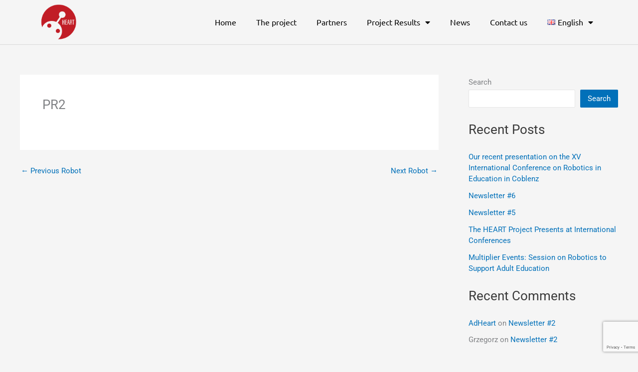

--- FILE ---
content_type: text/html; charset=utf-8
request_url: https://www.google.com/recaptcha/api2/anchor?ar=1&k=6Lc8fHAoAAAAAJLKzIagqJDGBzWQEVrfzHBM6b76&co=aHR0cHM6Ly9oZWFydHJvYm90aWNzcHJvamVjdC5ldTo0NDM.&hl=en&v=TkacYOdEJbdB_JjX802TMer9&size=invisible&anchor-ms=20000&execute-ms=15000&cb=ig29pv338p4z
body_size: 45214
content:
<!DOCTYPE HTML><html dir="ltr" lang="en"><head><meta http-equiv="Content-Type" content="text/html; charset=UTF-8">
<meta http-equiv="X-UA-Compatible" content="IE=edge">
<title>reCAPTCHA</title>
<style type="text/css">
/* cyrillic-ext */
@font-face {
  font-family: 'Roboto';
  font-style: normal;
  font-weight: 400;
  src: url(//fonts.gstatic.com/s/roboto/v18/KFOmCnqEu92Fr1Mu72xKKTU1Kvnz.woff2) format('woff2');
  unicode-range: U+0460-052F, U+1C80-1C8A, U+20B4, U+2DE0-2DFF, U+A640-A69F, U+FE2E-FE2F;
}
/* cyrillic */
@font-face {
  font-family: 'Roboto';
  font-style: normal;
  font-weight: 400;
  src: url(//fonts.gstatic.com/s/roboto/v18/KFOmCnqEu92Fr1Mu5mxKKTU1Kvnz.woff2) format('woff2');
  unicode-range: U+0301, U+0400-045F, U+0490-0491, U+04B0-04B1, U+2116;
}
/* greek-ext */
@font-face {
  font-family: 'Roboto';
  font-style: normal;
  font-weight: 400;
  src: url(//fonts.gstatic.com/s/roboto/v18/KFOmCnqEu92Fr1Mu7mxKKTU1Kvnz.woff2) format('woff2');
  unicode-range: U+1F00-1FFF;
}
/* greek */
@font-face {
  font-family: 'Roboto';
  font-style: normal;
  font-weight: 400;
  src: url(//fonts.gstatic.com/s/roboto/v18/KFOmCnqEu92Fr1Mu4WxKKTU1Kvnz.woff2) format('woff2');
  unicode-range: U+0370-0377, U+037A-037F, U+0384-038A, U+038C, U+038E-03A1, U+03A3-03FF;
}
/* vietnamese */
@font-face {
  font-family: 'Roboto';
  font-style: normal;
  font-weight: 400;
  src: url(//fonts.gstatic.com/s/roboto/v18/KFOmCnqEu92Fr1Mu7WxKKTU1Kvnz.woff2) format('woff2');
  unicode-range: U+0102-0103, U+0110-0111, U+0128-0129, U+0168-0169, U+01A0-01A1, U+01AF-01B0, U+0300-0301, U+0303-0304, U+0308-0309, U+0323, U+0329, U+1EA0-1EF9, U+20AB;
}
/* latin-ext */
@font-face {
  font-family: 'Roboto';
  font-style: normal;
  font-weight: 400;
  src: url(//fonts.gstatic.com/s/roboto/v18/KFOmCnqEu92Fr1Mu7GxKKTU1Kvnz.woff2) format('woff2');
  unicode-range: U+0100-02BA, U+02BD-02C5, U+02C7-02CC, U+02CE-02D7, U+02DD-02FF, U+0304, U+0308, U+0329, U+1D00-1DBF, U+1E00-1E9F, U+1EF2-1EFF, U+2020, U+20A0-20AB, U+20AD-20C0, U+2113, U+2C60-2C7F, U+A720-A7FF;
}
/* latin */
@font-face {
  font-family: 'Roboto';
  font-style: normal;
  font-weight: 400;
  src: url(//fonts.gstatic.com/s/roboto/v18/KFOmCnqEu92Fr1Mu4mxKKTU1Kg.woff2) format('woff2');
  unicode-range: U+0000-00FF, U+0131, U+0152-0153, U+02BB-02BC, U+02C6, U+02DA, U+02DC, U+0304, U+0308, U+0329, U+2000-206F, U+20AC, U+2122, U+2191, U+2193, U+2212, U+2215, U+FEFF, U+FFFD;
}
/* cyrillic-ext */
@font-face {
  font-family: 'Roboto';
  font-style: normal;
  font-weight: 500;
  src: url(//fonts.gstatic.com/s/roboto/v18/KFOlCnqEu92Fr1MmEU9fCRc4AMP6lbBP.woff2) format('woff2');
  unicode-range: U+0460-052F, U+1C80-1C8A, U+20B4, U+2DE0-2DFF, U+A640-A69F, U+FE2E-FE2F;
}
/* cyrillic */
@font-face {
  font-family: 'Roboto';
  font-style: normal;
  font-weight: 500;
  src: url(//fonts.gstatic.com/s/roboto/v18/KFOlCnqEu92Fr1MmEU9fABc4AMP6lbBP.woff2) format('woff2');
  unicode-range: U+0301, U+0400-045F, U+0490-0491, U+04B0-04B1, U+2116;
}
/* greek-ext */
@font-face {
  font-family: 'Roboto';
  font-style: normal;
  font-weight: 500;
  src: url(//fonts.gstatic.com/s/roboto/v18/KFOlCnqEu92Fr1MmEU9fCBc4AMP6lbBP.woff2) format('woff2');
  unicode-range: U+1F00-1FFF;
}
/* greek */
@font-face {
  font-family: 'Roboto';
  font-style: normal;
  font-weight: 500;
  src: url(//fonts.gstatic.com/s/roboto/v18/KFOlCnqEu92Fr1MmEU9fBxc4AMP6lbBP.woff2) format('woff2');
  unicode-range: U+0370-0377, U+037A-037F, U+0384-038A, U+038C, U+038E-03A1, U+03A3-03FF;
}
/* vietnamese */
@font-face {
  font-family: 'Roboto';
  font-style: normal;
  font-weight: 500;
  src: url(//fonts.gstatic.com/s/roboto/v18/KFOlCnqEu92Fr1MmEU9fCxc4AMP6lbBP.woff2) format('woff2');
  unicode-range: U+0102-0103, U+0110-0111, U+0128-0129, U+0168-0169, U+01A0-01A1, U+01AF-01B0, U+0300-0301, U+0303-0304, U+0308-0309, U+0323, U+0329, U+1EA0-1EF9, U+20AB;
}
/* latin-ext */
@font-face {
  font-family: 'Roboto';
  font-style: normal;
  font-weight: 500;
  src: url(//fonts.gstatic.com/s/roboto/v18/KFOlCnqEu92Fr1MmEU9fChc4AMP6lbBP.woff2) format('woff2');
  unicode-range: U+0100-02BA, U+02BD-02C5, U+02C7-02CC, U+02CE-02D7, U+02DD-02FF, U+0304, U+0308, U+0329, U+1D00-1DBF, U+1E00-1E9F, U+1EF2-1EFF, U+2020, U+20A0-20AB, U+20AD-20C0, U+2113, U+2C60-2C7F, U+A720-A7FF;
}
/* latin */
@font-face {
  font-family: 'Roboto';
  font-style: normal;
  font-weight: 500;
  src: url(//fonts.gstatic.com/s/roboto/v18/KFOlCnqEu92Fr1MmEU9fBBc4AMP6lQ.woff2) format('woff2');
  unicode-range: U+0000-00FF, U+0131, U+0152-0153, U+02BB-02BC, U+02C6, U+02DA, U+02DC, U+0304, U+0308, U+0329, U+2000-206F, U+20AC, U+2122, U+2191, U+2193, U+2212, U+2215, U+FEFF, U+FFFD;
}
/* cyrillic-ext */
@font-face {
  font-family: 'Roboto';
  font-style: normal;
  font-weight: 900;
  src: url(//fonts.gstatic.com/s/roboto/v18/KFOlCnqEu92Fr1MmYUtfCRc4AMP6lbBP.woff2) format('woff2');
  unicode-range: U+0460-052F, U+1C80-1C8A, U+20B4, U+2DE0-2DFF, U+A640-A69F, U+FE2E-FE2F;
}
/* cyrillic */
@font-face {
  font-family: 'Roboto';
  font-style: normal;
  font-weight: 900;
  src: url(//fonts.gstatic.com/s/roboto/v18/KFOlCnqEu92Fr1MmYUtfABc4AMP6lbBP.woff2) format('woff2');
  unicode-range: U+0301, U+0400-045F, U+0490-0491, U+04B0-04B1, U+2116;
}
/* greek-ext */
@font-face {
  font-family: 'Roboto';
  font-style: normal;
  font-weight: 900;
  src: url(//fonts.gstatic.com/s/roboto/v18/KFOlCnqEu92Fr1MmYUtfCBc4AMP6lbBP.woff2) format('woff2');
  unicode-range: U+1F00-1FFF;
}
/* greek */
@font-face {
  font-family: 'Roboto';
  font-style: normal;
  font-weight: 900;
  src: url(//fonts.gstatic.com/s/roboto/v18/KFOlCnqEu92Fr1MmYUtfBxc4AMP6lbBP.woff2) format('woff2');
  unicode-range: U+0370-0377, U+037A-037F, U+0384-038A, U+038C, U+038E-03A1, U+03A3-03FF;
}
/* vietnamese */
@font-face {
  font-family: 'Roboto';
  font-style: normal;
  font-weight: 900;
  src: url(//fonts.gstatic.com/s/roboto/v18/KFOlCnqEu92Fr1MmYUtfCxc4AMP6lbBP.woff2) format('woff2');
  unicode-range: U+0102-0103, U+0110-0111, U+0128-0129, U+0168-0169, U+01A0-01A1, U+01AF-01B0, U+0300-0301, U+0303-0304, U+0308-0309, U+0323, U+0329, U+1EA0-1EF9, U+20AB;
}
/* latin-ext */
@font-face {
  font-family: 'Roboto';
  font-style: normal;
  font-weight: 900;
  src: url(//fonts.gstatic.com/s/roboto/v18/KFOlCnqEu92Fr1MmYUtfChc4AMP6lbBP.woff2) format('woff2');
  unicode-range: U+0100-02BA, U+02BD-02C5, U+02C7-02CC, U+02CE-02D7, U+02DD-02FF, U+0304, U+0308, U+0329, U+1D00-1DBF, U+1E00-1E9F, U+1EF2-1EFF, U+2020, U+20A0-20AB, U+20AD-20C0, U+2113, U+2C60-2C7F, U+A720-A7FF;
}
/* latin */
@font-face {
  font-family: 'Roboto';
  font-style: normal;
  font-weight: 900;
  src: url(//fonts.gstatic.com/s/roboto/v18/KFOlCnqEu92Fr1MmYUtfBBc4AMP6lQ.woff2) format('woff2');
  unicode-range: U+0000-00FF, U+0131, U+0152-0153, U+02BB-02BC, U+02C6, U+02DA, U+02DC, U+0304, U+0308, U+0329, U+2000-206F, U+20AC, U+2122, U+2191, U+2193, U+2212, U+2215, U+FEFF, U+FFFD;
}

</style>
<link rel="stylesheet" type="text/css" href="https://www.gstatic.com/recaptcha/releases/TkacYOdEJbdB_JjX802TMer9/styles__ltr.css">
<script nonce="NfdGtF2cZ5HMh4TlauLakw" type="text/javascript">window['__recaptcha_api'] = 'https://www.google.com/recaptcha/api2/';</script>
<script type="text/javascript" src="https://www.gstatic.com/recaptcha/releases/TkacYOdEJbdB_JjX802TMer9/recaptcha__en.js" nonce="NfdGtF2cZ5HMh4TlauLakw">
      
    </script></head>
<body><div id="rc-anchor-alert" class="rc-anchor-alert"></div>
<input type="hidden" id="recaptcha-token" value="[base64]">
<script type="text/javascript" nonce="NfdGtF2cZ5HMh4TlauLakw">
      recaptcha.anchor.Main.init("[\x22ainput\x22,[\x22bgdata\x22,\x22\x22,\[base64]/[base64]/[base64]/[base64]/[base64]/[base64]/[base64]/[base64]/[base64]/[base64]/[base64]\x22,\[base64]\\u003d\\u003d\x22,\x22w4/ChhXDuFIXMsO/wq1fVsO/w6bDtMKpwqtFO30DwrDCvsOWbjZcVjHCry4fY8OhYcKcKVZDw7rDsznDqcK4fcOaYMKnNcOoSsKMJ8OXwr1JwpxpCgDDgDkZKGnDvDvDvgErwrUuARN9RTUkJRfCvsKgQMOPCsK5w4zDoS/CnybDrMOKwrnDrWxEw6jCu8O7w4QnJMKeZsOQwp/CoDzCjB7DhD8DdMK1YF/DnQ5/PMKIw6kSw4lYecK6QjIgw5rCoit1bzk3w4PDhsK9Hy/ChsOiwobDi8OMw4YdG1ZewpLCvMKyw7xOP8KDw5zDucKEJ8KBw7LCocK2wpLCslU+D8KWwoZRw7RAIsKrwo/[base64]/[base64]/Dq8OMw5PCnyzCpMO0QWjDsWDCtj/CqxphPsKJacKIYMKUXMKWw5h0QsKUZVFuwohoI8KOw5LDoAkMPFtheWEWw5TDsMKQw6wueMOJLg8aQiZgcsKNM0tSDj9dBQFrwpQ+T8Odw7cgwq3Cn8ONwqxGTz5FCMKOw5h1wpnDtcO2TcO2Q8Olw5/CrMKdP1gKwrPCp8KCAMKwd8KqwpHCssOaw4peWWswf8OIRRtLBUQjw4PCoMKreEZTVnNtIcK9wpxqw5N8w5Y/wqY/w6PCh0AqBcO1w6QdVMOdwq/DmAIOw6/Dl3jCvsKmd0rCkMO6VTg5w5Ruw51bw5paV8KLRcOnK2fClcO5H8KrTzIVfMOBwrY5w6JxL8OsRVApwpXCqmwyCcK4PEvDmnPDmsKdw7nCokNdbMKiJcK9KCzDl8OSPQDCr8ObX1PCtcKNSVTDssKcKz7CrBfDlznCnQvDnU/DrCEhwoXCmMO/RcK3w4AjwoRawrLCvMKBHHtJISVJwoPDhMKNw7wcwobCs3LCgBEhElrCisK7XgDDt8KrLFzDu8KQa0vDkQ3DnsOWBQfChxnDpMKYwr1ufMOwKQhMw5F2wrjCvMKZw41uLywdwqLDi8KoGMOhw4/Dv8Onw6NUwpw1NTZvGi3DuMK0e17DicO3wpnChnzCuhvCvcKyZ8Kew7luwp3CnydeFz4kw4rCtgfDnMKiw5bCt2lIwqQDw5dZRMOUwqTDisOBB8OgwptVw458w6MRXFNUNDXCvGjDgHDDq8OzNsK+BDU5w4pFHcOBUjF8w47DrcKqdn/Cr8KkKD5bdMK3fcOjHlHDh3IQw6NBFGHDqBgsNjTClsKAJMOtw7TDgnkFw7M5w7IRwpLDjDsgwqrDlMO5w64mwojCs8ODw4cjYMO0wrDDphMySsKHH8O2KhIXw5lydxHDn8KjR8KSwqwjXcK7bU/DkWLCgMKQwrTCtcOhwpR0JMKCf8KHwqvDjcKGw5FAw7DDji7Ch8KawqoXSgBjBRcswo/CicKAN8O2bMKZDQTCnQ7Cg8Kgw50mwrgsNMO0cDtEw6DDkMKpeywZQRXCvcKjIGfDtWVnWMOUBMKrRAMMwqrDrMKaw6bDvjRfccOWw7TCrcKhw4snw5REw49VwrTDr8OAC8OCF8OHw4c6wrhjK8KBIXcWw7rCtSEQw5/[base64]/w4tBwqdMAVAkw5PDs8O3QMKOesK+bsK1WEUwwrFVw57DtljDlQrCk2USNsKxwphbMcOFwpJQwqjDq1/DhkgjwrbDs8Kbw7zCrsO4I8OhwoLDqMK/[base64]/Ds8OkWnwveQ9XwrXDkmxlJgwQwrNhN8ODwqslScKPwoQAw6YYXcKYwpTDu2dGwpLDiELDmcOoKW/CvcKicMONHMK/wprDt8OXGFwRwoHDsDBZM8KxwpwxawPDtRglw5FvPD9HwqHCiDZqwofDmsKdScKJwrPDnzHCvEJ+w4fDlj4vQzgMQmzDhgFtEcOdfwDDs8OTwohMaXVjwrIKwo4QIG3ChsKfUUNyH0QlwqvCmsKvIzrCt1HDgkkiScOGSMK7wrkwwoDClMKAw5/ClcOYwpgUNcKww6pULMKmwrLCsHjCpMKNwo3CjCERw6XCh3LCpiHCjMOTYizDv2hCw6TCgQs5w7LDk8Kuw57ChRfCjcO+w7J0wqbDr33CpcKDDQ19w5rDiRbDpMKoecKLUcOgKg7Cnw91asK+MMOxPjzCl8Osw6xQIFLDs0ooYMKEw6fDicOEFMK9FcK/FsK4wrXDvFfDmBXCoMKMasKdw5FawoHDqQNuKU7DoCbCvXxWWH98wpjDiH7CoMO+MxfCnsKrJMK1D8Khc0fClcK9wrbDmcKnDTDCqGrDtkk6wp3CusKrw7rCtsK/[base64]/CsQdLwr0qwp41w5HCh8K/wolMwrrCo1sYaFwFw600w6rDnAfCtmdXw6DCohteAHDDsyh4woTCtRzDm8OSBUNfAcKrw6/[base64]/w4DDijAgw5VdRiJ9w5Etw5hjw7PCn8KCQMKtVzMqw5EfFMOgwqbCvcO7d0jCv342w5Ysw4HDo8OvDWnDk8OEXVvDosKCwqXCrsO/w5DCm8KCTsOgOUbClcK5CcK9wpAUbTPDtcOOwrkOecKpwofDtQQjWsO/XMKQwq/[base64]/wo3DujEEdCDDq8KPUcONwpYHQi3Dm09hwobDshvCrHrDq8OfQcOUb2XDviXDvT3DrsOCw5TCjcOmwofDtgUywpHDpMK5fcOsw7d7ZcKjfMKrw6szKsKzwoE5ccKGwqLCgy9UJB3DsMK2YCxIw4hUw5LCtMOmFsK/[base64]/w5TDh2ZcwpQBfA/DicKjCcOVwoDCuiUswqg7PjvClwrCnw0LYcKvBjbDqRPDl2LDvMKnVcKGf1XDlsOPJRkIcsOUfk7CrcKjW8OnbcK8wrVtQDjDoMKSLcOnF8OHworDucKfwpjDrWvChlwGD8OiY3zDmMKUwqwRw5DCn8K1wo/CgiYSw6gewpzCqGTDnwNdRBpOTMKNwpvDn8O/WsK/TsO7F8ObdCcEAitpGsK4w79rQxXCscKhwqbCi14kw6/CnwlIMMK6ZizDjMKWw7/DlcOKbCk5P8KPaXvCmQEXw6jCm8KrBcOjw5HCqyfCtwjCpUfCiBjDscOSw4HDocKHwoYtw73DkVfCk8OlEwh0w6MbwoHDl8OCwpjCrcKGwqBNwp/[base64]/YWnDqcOzwqLDq8OPwpDDjMKeLyjDoxU7woAqdcKXAMOIcj/CgSwcWx0hwqHDikIIZENSJcKTXsKbwqYjw4FnP8KNYwPDkVrDgsKlY3XDjyh5EcKvwpjCjVbCoMO9w51jWxbCvsOiwoLDkA8Dw5DDj3XDuMOIw5PCmibDtxDDtsKbw583I8OsG8Ozw45mWBTCsUs0ZsOcwosvwp/DpVDDuWfCvMO9wrPDiWLCgsKFw5/[base64]/w5DCrcKgwoXCksK2dlbDrMKVwq4LHMOBw4rDg3AIwowNPh8iwolZw7bDmMOQVw0gw65Mw7HDh8OKX8Kwwo8hw4UbXsK3w6ANw4bDrj1AeygvwoBkw5LCo8Kow7DCu08mw7Z8w4zDgRbDuMOPw4VDVMOHJWXCjlUQL2nCpMOtfcKKw6E9AW7CiwJJdMOVw4/Dv8KDw7HCscOEwpPCqsOzOQnCjcKMa8KMw7bCtxtnLcOEw53Cu8KLwofCpAHCo8OpFWx+bsOCGMKgTn1kWMK8eVzCjcKcUQIdwqFcWUMpw5zCjMOQwpnCscKfTQocwqQPwqpgw5LDmQh0w4IHwrfCu8OwXsKCw7rCsXXCp8KBFBsqWsKHw5LChnsDYADDhTvDkXtLwq/[base64]/CmSrDn8Ojwo7DhG1hwo5kaMKswpPDucKuwpPChV4Lw7F7w5bDhcKeBGkJwo3CtMOSwqHCmx7CosO5L1BQwr9+ay03wprDsTdYwr16w6whB8KzYwFkwpNMGsKHw78FPcO3wpXDs8Oyw5Mkw5nCj8OVT8K/w5XDvcKQJsOCUcOMwoQXwpzDnhJLE0/ClRMPKB3DmsKZwonDgcOSwojCvMKZwoXCvHRFw7fDncKBw6TDsCdoHMO+ZBAqeCHCkBTDjxrCqcKVRsKmfTlIU8Oxw6FNCsKEMcOgwqMWJsKVwp3DrcKgwqg8Xn8jYy0vwpTDlSk/HcObWUPCkcKfGnvDiCHCnMK0w7kgw6HDucOlwqoaZMKKw70PwrHCtXjDtMOIwosWRcKbbRrDjcO6RBkUwp5KW0jDg8KVw7bCjMOrwqkDVMKQPCsJw6gOwrBZw7XDjXgmMMO+w5XDmcOXw6bCmcK3wrfDgCkpwo/[base64]/w7XCrGhIe1LDk8OrATdsc8KEecOWLghIOcKfwoFOw4VVNxbCuzYywrTDq2wOfzBFw6HDtcKrwo8oAVHDosKmwp8+XlR2w6sQwpRRDsK5UgHCncO6wq7CkwwBCcOLwq06wpcae8KKf8OtwrV9TlEYBsKewr/CuDbDnFAWw5Bkw7LCh8OBw687axTCnGtJw6Q8wpvDi8O6WH45wp/[base64]/Dhx/DmhxtJ1LDjDjDvQMQw40rwoPDlF0ywq3CmMKVw7wLVFXDpEPCsMOoF3HCicOBwrpMbMOzwqbDjWNgw5Uhw6TCr8OXw6Bdw7txPA/DijUhw4sjwpHDlcOfJmDCh2hHHGzCjcOWwrQ3w5PCtwDDvMOJw73CksKEP1Qqwq5Cw7czHsO8BMK3w4/CvMOrwrHCm8O+w50tbmzCtWdKBHJmw4V9YsK9w55VwqJmwoXDvMK2RsOAHxTCtn3DmxLCrsOtOkQ+wovDt8OpUX/Co1Egwr7CnsKcw5LDkFsrwr5iIG3CnMOkwpcAw7txwoUYw7LCgzDDqMO4eD/CgWUOFDbDmsO4w63CisK+RE5zw7DDtMO9wrFCw4Uawop/[base64]/[base64]/[base64]/FMO2bMO+GBUWw7VVw7dwwr0Rw5VvwpI0wrrDsMOVMcOnX8Ocwr9ORcK4B8KkwrV/wq7CoMORw4PCskXDssK7Qz41bMKSwrPDlcOdO8O0wprCkgMAw7AXw7BiwrbCpm/Di8KUNsOURsKbLsOhI8OmSMOzw73CrS7DosKLw4fDp1LDq0XDuBPCthTCpMOXwqNVCsK9PsKWfcKjw4xUwrxIwp8iwptZw7YKw5ksJFsfP8KewqJMw5bDtjVtFBAZwrLCvmQNwrYgw6Qcw6bCt8OWw5rDjB51w6pMLMKXBsKlfMK8QsO/UGHDklVfSwBQw7nCq8OnZMO7LwrDiMO0esO2w7NzwqDCrHbDnMO8wp7CrhvCicKUwqDCjlHDmHTCqMOvw57DhMKtO8OYFsK1w7twNMKKwogLw67CtMKnVsOVwqTDvVNww77DkhYLw5x6wqTCjkk2wo/Do8O2wqpZNsKGdsO/[base64]/wrLDggDCnMK6w4wAwqduDnbCn8OkO8O4bTYvMsKIw4bCl0TDjVzCqcOcbMKNw75Jw6DCiwoUwqQtwoTDvsOLbx4cw7cTW8K4LcOIKhJsw6nDr8OUQ3Zww5rCj2Iow4BsJ8K8w4QSwqtSw6g7KcKkwr0/[base64]/w6UAwqDCtA5Nw4fCjcKiw73CjsOuw4HDlwsSw4Rew4XDisOzwr3DvG3Ct8Oiw55qGn8dNX7DgnVUYDHDphvDuygcd8OYwofCuGvCp3NvEsK5w5RqIMKCLATCncKiwodOM8KnBgbCr8K/wonDg8ONw4jCsxHCnhc6YAwOw6TDiMK5NsKBQGZlAcOcw7ZWw6DCuMOxwr7DisKnw5rClcKtKwTCiVwZw6p6w7zDn8KXRSbCoDgSwpsYw5/Dt8Oow7HCg3sTwpLCiBg/[base64]/CucOUe2c6L1YlNigKQsKPw5ZoBSYYVMORTsOXFMODw5Q7B048ay5kwprCosKcclMkNG/DlsKiw4Ilw7XDoixPw6R5eg4gX8KOwosmEsKvEklIwp7DucKxwrA+wr0ew5EBP8Oow5TCu8OSJMOsSjpPwr/[base64]/Cq8KRfsOzKSR5woDCkTkNQiQowo5Uw7DCisOUwprDk8OvwrLDrlnDgcKlw6Q6w7oOw59OA8Kpw67CqGfCug/CozhhB8KbFcKFOVAdw6MZasOowosywpVic8KWw58yw5tCfMOOw6hgJsOYH8O1w64+wpIlGcO2wrNISkFbXX5ww4gSYT7Dp1V9woXDoEbDjsK+WQ7Cv8KkwozDg8OMwrw4wp9eCBcQMgtYD8Onw5E7anEEwrorQcKEwpfCocOwQE/CvMKyw7hBcgjCojRuwplBwrkdFsKFw4DCiAs4f8KZw5cfwrbDvwfCscOjSsKZI8OXXlnDhR3Dv8Oxw7LDiEkMWcOrwp/Cq8OgDV3DnMOJwqlSwq7DtMOsPMOmw4bCrsOwwrDCssKRwoPCl8KSfcKPw4HDsTE9DxXCucK6w4zDo8OZFmY8C8KhXmB5wqMGw4jDvcO6wpTCnX7Ci0wHw5pWIcK6L8OteMKrw5Qhw4/[base64]/e2AYw5Fyw6gREMKOFMKWLXrCmcOldsOVLsKYTE/CnnRBMSAPwodOwo4pN0M4JQAaw73CicKKLsKKw7HCk8OlbMKxw6/[base64]/wr/Cp8Khw41PwqzDlVfCisOkwrvCqGHClg/DsXcqw7jCun13w5fCnEjDomZ5wofDq3TCksOSbgLCocOpwrIubcKJCT0uR8OPwrNGw7nDmcOuw5/CkwApScOWw67Ds8KJwp5zwoIVesKDLlDDqVTCj8KSwonCmsOnwpNTw6fCvWnCribDlcK4w5pfGXQZRAbCrXjCp17Cn8K/[base64]/CcObwpTDmwbChGHDicOAeMKyw4zCl8ODw5VmMy3DncKIZMKxw4BxK8Odw5USwqjCq8KRNMOVw7Ukw7c3Q8O1cArCg8OpwpBrw7jDucKuw6vDs8OmHQHDosKYYiXCv1HDtEPCjsKLw50USMOXVl5hIydMGXFuw7/[base64]/wplKw53DgEFXT8OlZk5ARMO7wonDosOLC8KmLcOEacKhw7UqM3dpwoxUAmTCqQDCmsKvw61gwoYowot5OkjCtsO+VSYAw4nDg8ODwrkAwq/DvMOxw5JZLgg/[base64]/CicOMHMKTE8Ofw40WwrEfBB3Dg8OAL8OvI8ObMW7DtHYlw5jCqMO5J0HCsUbCrSdcw73CuyECBsOjPsORwrDCvVg3wrHDimLDqEDCiUXDr1jCkRrDgcKPwrUpWsKZUmDDqzrCkcO7UcOdDH3DphrCkXrDvzfCtsOgPytSwrdbw6nDksKnw6/DiT3Cn8O/w43Cr8OEZQ/CmTHDuMOxBsKbdcOqcsKtZsKrw47Dt8Oaw7VvfFvCrQ/CscOcUMKiwovCpcOeOQY8Q8OMw7dcfy0ywp5pKjzCmsODHcKUwp8YV8Kew6QNw7XDn8KOwqXDq8KCwqbDscKoG0LCqQ9xwqzCiDnCv2fCjsKWF8OXw5JSAsKmw5NbVMOEwpt/ICMsw4pnwpHCg8KMw5fDtsOXYgMvdMOJwp7DoEHCu8OiGcKhw6/DtMKkw5bCsTzCpcO5woxbfsO1LHJQYsO4JgbDsXErDsO1asKcw61+FcOWw5rCrzMEfUIvw5N2wqfDn8O1w4zCiMKSQ157RMKewqMtwo3CuARuUsKPw4fCrsOlHGxpMMOcwpoFwq3CncOOJGrChR/ChsKmw5Ipwq/[base64]/wqvCkgV8bMK+wpvClADCv0I7w7knwrTDkMO7Ly5uw4EiwprDs8OGw5R3A3LDkcOtA8OnNcK/Jkg5UwA+FsKYw7QzTi/CicKzB8KnaMKqwrLDgMOkw7doG8OII8KiEVdLXcKHVMK1MsKCw5IEM8OGwqLDpcOdUCzDlEPDgsKdC8KWwrIFwrXDkMOkw47DvsKHIXHDjMOeL0jDncKQw77CgsKgaU/Ck8OwU8KFwrB3wqLCusK/QT7CkEp/QsK7wrbCpEbCl0Fcd1LDrsOPAV3Cu2DCrcOHOy0xSTLCpizCh8KqIA/DnQbDusO4DMOaw4E2w5PDhcOUwpRhw7bDq1FiwqDCpRnChxvDvsKJw4YEaizCisKZw5XCsjTDrcKmVcOewpcPEcOdF3XCnMKFwr/DrgbDs2xjwqdNOVseRGkJwosAwonCmW96GsK7w5hUTcK/w6PCosOpwrjDiy5lwooIw4kgw59iUDrDsyc6fMK2wo7DrBPDnwdNE0vCrcOVP8Osw6fDu1TCgHdow4Izwq3CtjnDqg/[base64]/e8K2M8KLwok0w5AuwpkbIcKxFyA7woTCvsKhw6LCmhLDqcKGwrl5wosaIj4Pw7s5dzZ+W8OCwofCgS7Dp8OFAsOMw59cwoDDgUFhwp/[base64]/wrbDiMOHQcOYw4DDt8Ouw6/DuGouw4rCuTLCow/CgR92woQtw67Cv8Ogwr3Ds8OeYMKLw5LDpsONwq/DiV1+VjfCtMK8S8OLw59Nen9sw4pwB2zDjsOWw63CnMO4bEfCkhrDlGrCvsOIwo0aQAPDt8Onw5dhw7/Do0MgLsKFw4k2LxPDoFZAwrPCocOrIcKQGsKTw45EE8Olw7HDscOYw69mdMOOw6vDnwVVf8KHwrzCt1fCm8KXd1BAYsO9HcK/w49tMsKJwoYNUHs4w5cjw5l4w6TCi1vCr8KCaSt7wpMNw51cwo1Ew4oGCMKuV8KIc8OzwrY9w4o/wr/Dl2FUwqgow5XCkDvDnyFBVkhTw79EbcKSw6XDpcOMwqjDjMKCw7cRwoRkw69Kw686wpHClmTCnsKHdcKVZ2p6dsKvwpN6G8OZKlRYfMKVMijCiwpUwrJ1TsK/CEvCuDXCjsKnB8Klw4PDjX7DqQXDnx0nLsOaw6DCuG0HblzCmMKTFsKkw4Qvw7dmw7TCnMKWFkcZF397OcKSBsOxJcOpUcOBUixqFhRCwrwvYcKvYsKPVcOewpvCh8Orw7F1w7/[base64]/wq/[base64]/Ch38Uw50Qwp5hbcO7wo/CoMOwURVDDxTDuBt8wprDvcKgw7taaVjDiUB9woZ9Q8OpwqzCm2lBw75zW8KRwpUFwoUyCSJVwrgILQMjPDPCk8Obw5E2w5fCsF1lH8K/bMKawr5ABjXCqwMvw5sBGsOvwpV3FEbDicODwpcjTWs9wr7CnU0vIVcvwoVJcMKNVMOUClxae8OhIyTCmHPCoQkTHRIEaMOxw7LCjWtIw6NiJlMrwq9XPUTCrCfCssOiTlFwRsOAWsOBwql4worCssKxcGZkwp/Cm1pMw54aGMO3XioSUBg6f8Kmw6vDm8OZwrTDicOUw41aw4dFcAbCp8KWe2/DjChdwrc4LsK5woDDjMKdw7bCksKvw5Y0wrlcw67DlsOKAcKawrTDjUFMambDmsOew6Zywo0QwrUQwq7CriATRipyAUxvHsO8DsKZbMKnwp3CqcKCRMOEw4pgwqphw68YaATDsDABUBnCoBLCqsKBw5rCo2hFfsKhw7/[base64]/Dm8KvUMK7w7NHw6bCg8OHwoh+w4RzdW4rw7/CmcKNPcOmwocbworDuWDDlAzCmsOfwrTCvcOVesKZwp8JwrbCr8Ocwr9PwpHDgXPDjkvDnEoLw7fCiFDCmhBUesKVGMOTwoNbw7/DssOOaMOhA1MpKcOnw5rCqcK8w6DDjcKVw4HDmMO/[base64]/Dl01SK3nDv8Opw5JlBD/DqW1ZDAUqwq1gw5/CuTZWMMOTw6IhJ8K0XDhww44YWcK/w5sswokMFmJIYcOywpllJ0jDrMOgV8OJw68IWMOGwoUKLUjDp3HCuSHDnDLCh2dgw6QAUcO3wqZnw6cnbBjCl8OrBMOPw7rDs3rCjwNSw6jCt3fDuk/DucOzw7TDsmlNW1LDn8O1wpFGw49iPMKUHlrCnMK8w7fDiwEvHmzDusOmw69oK3nCssKgwoF4w7HDhcOLXXxhScKuwo5Cw63DnsOSHsKmw4PDpsKJw65Of1VIwpzDjBvCqsOHw7HCp8KtLcKNwqPDqwEpw5XDsl5Dwp/Cn0lywrQtwoHChWQMw6lkw4vCpMOMJgzDqWXCvyPCglwdw7DDtlHDpSLDh2zClcKUwprChXYbKMOFwrvCgCtOwrPClh/DuH7DhsKyIMOYeU/CksOlw5PDgljCqTUNwpZowoLDjcKIVcKYesO2KMOawpRfw6Bgwow4wqw7wpzDk0/CicKGwpvDtMKFw7jDk8Otw41gDwfDgHNfw54BB8OYwp1EccO2Pw10wqFIwqxWwqjCnn3DgjrCmUbDgFJHVhBXaMKyYT/[base64]/DqWvCgcO2w4zCpVbDoMKuwqNCw67Dsz1Cw4l/BiHDncKbwp7CoC0aWsOkTsKvPxh0ORzDscKaw77Cr8OswrZZwqHDpcOQHgY1w7/CvELCp8OdwoQYOsO9wrnDoMKJdg/[base64]/[base64]/[base64]/DuDMgwpMvwohPwqvCo048w647w7FGw6bCgsOXwqFTSlFyZVVxIHLDpzvCqcOwwrA4w5wQNsOuwq9NfnpGw68Mw73DtcKIwqA1LiPDgMOtF8OnS8O/[base64]/DtcKIdg9PXVtJwoMDwolsU8KQw6LDslZfGg7DvMKjwoBvwoovcsKWw61CfVDCoV5OwqEOw43ChTPDoHgEw4PDiSrChB3CmMOOwrcWNxsZw55tMcKQdcKsw4XCsWrCmz/CgjfDqcOSw5nChcKUecOPPcOww7wywqI+FV9JVsKZGcOJw447QXxaM0gFbMKOJVdnClDDmsKMwo0AwpsEDQzDk8OKY8O8O8Kmw6DDjsKnEyo2w5vCnxZawrVqEMKgfsKKwp3CulfCosO3UcKKwqJAUSvCosOdw6wlw5ZHw4XCusO/EMOqSHoMSsKNw6XCksOFwoQkccO/wrTCncKORH4eNsKDw5s7w6M7MsOhwokaw5cvAsOCw70Gw5BqFcKYw7wTw7vDonPDqkDCpMO0w6cjwqDDjyDDj1R0EcOuw751wp/CgMKpw5nCn03DkMKJw61VQArCgcOpw4LCm0/DtcOiwrfDiTHDksKuPsOSQmkeNXbDvTvCicK6W8KPPMKeSmlJCz1+w6ZHw6fDu8KoKMOBNcKsw557dwZ9wqRMDwDClTV7NQfCs2DCtsO6wqvDkcKmwoZYBGrCjsKrw7/DkDoCwoUhUcKYw7HDhTHCsA12P8O0w5wpEHAKIcKrH8KfDSDDgzTCih4aw6/CjGRewpHDlx1rw5XDoTwffxgaHXrCj8K6DDB0cMKqSAsOwo1ZLyw+cFN9F00Vw6zDvsKFwonDt27DnVhpw7wVw5zCpVPCncOkw6csKD0NBsOYw4XDnUw2w7bCncK9YlLDr8OoGcKkwokGwq7Dr2UoYR4EB3/Ctmx6LMOTwq0DwrNlw59wwozCnMKYw44yDg4xJcKEwpF/YcKIIsOZDgfCpWBdw6LDhl/DosOvCTLDo8O3w53CsUoMw4nCtMOZcsOUwpvDlHYfJC/[base64]/CvzDDrcOgesOnwpTDrMOZGgopJT3CqRwgWDBcGMK+w5Frwq1iWDAGJMOVw5xlf8Oaw4x8UMOAwoM/w7vCiXzCmxhASMK6wqbCvcOjw4jDhcOGw7HCscKJw5/CnMOEwpJIw5d0K8OPdsOLwpBHw6PCuTt8AXQ9LcOSHjpzQ8KNCiDDrjNgWElywqbCnsO9w47Cs8Kkd8OuJsKDYiNRw4piwrvCpmMgR8KmcVvDilrCm8KxJUDDvMKPMsO/RhsDHMOHOcOPFFPDtA1hwpYdwowpRcOBw4XCvcOMwofCrcOxwohawr1Kw5XCkzzCvsOFwofClEPCvsO2wowTdcKxSS7CgcOXLsKMbMKPwonCgDDCr8KPdcKaHRsgw67DrsK9w7UcA8KYw5/CkDjDrcKiJsKsw4trw67CisOYwr3CmygFw5kmw5HDv8O/OsKtw6XCnMKgTMO/bAx4w65iwpNCwo/DuzrCrsKhJhwWw6XCnMKaCn0dw4zDl8OAw7ASw4DDiMOUw4fCgFU/[base64]/DuCfDpsOYLjfChgfDn8KVS8KfAnkNfn1nJ3HCjsKjw7MEwqp+eiFhw6HCjcK+w5vDsMK8w7fDiDUvBcOgPCHDsDtDwoXCtcKcU8OPwpvDgADDgcKjwoFUPcOiwpDDgcOnXyYyd8Kgw6/CvV8oZVo7w7DDncONw4sKUG7Ct8Kbw4XCu8KwwqfComwNw498wq3DuArCq8K7aipxeXQ1w4NXIMKHw5RtTVrDhsK6wrzDukwODsK0f8Kpw4EGw7dBOMOLKkDCggAgZ8OSw7ZHwpEBYCdiwpE8VU/CoBzDk8KGw5F3NsKWeG3CvsOiw4HCmyvCtMO8w7rDucOwX8OjGxTCmcK5w5/DnwEfSzjDj0zDoWXDpsKjUlwzfcKVOcObHCokHhM0w65JRT/[base64]/w5vCqsOCfUjCtWkxTsOjCMKbCcKiTsOSwopowpfChQs2GkjDsHvCp3nCu2lma8K/w4NqE8OQMmwMwpTCo8KRKkZHX8OEIMKfwqLCqTzCrCw1Ly0iwpLDhm7DnT3CnnhZXDN2w4fCg1LDh8O+w5hxw6xRXyZ6w588TlNqPsKSw6A1w4RCw4gfwrjCv8KOw4rDm0XDpQXDgsKZNEZ/WHTCqcOcwr3CkUHDvTVxTCjDkcOuesOXw6x+bsKuw7fDssKUCMKtcsO3wp0ww6Rsw79EwovClQ/Cklg2CsKPwplWwqoIDHpowoA+woHDu8K5w6fCmXw5esKsw6XDqk1FwrbCoMOVd8OrEV7CqyjDgnjCs8KLSmLDi8OycsOHw69FVxcERgnDvcOvVz7DmGsyIil8Dk7Dq0HDosKzWMOfFsKUSVfCrCnCkhvDtE0FwogNRcKMaMO/wqrCjGsSSVDCg8KVMTdxw612wrkqw7BjYigkw68vam/DoTDCg3UIwqjDpsOXw4FPw7vCssKnfHQ8DMKGLcOIw7xqccOSwod9C3Uqw4nCpCw7ZsO5WsK7HcOswoAMdcKPw57CoQYHPAdKdsOoAsOTw5UVKg3DmHolbcOJwovDhkHDtwpgwp/DmVrDj8KSw4LDhUsQaHlUSMOHwqAQCMK7wqzDscK/wq/DkQI7w6Bzc28qFcOUworCiHEqIMKIwr7Cl25XHGDCswYUX8OaVcKqTAbDucOhY8OhwpEbwpvDoyjDigpQOQVbG1HDgMOYKGXCvcKVE8KXKkVEA8Kdw7VpU8Kaw7Vfw5zCnx7CpcKQaXzCuz3DsV/Dj8Kjw5JxfcKnwo/DqMKKJcOoworDpcOewoMDwq3Dk8OTZywWwpXDvkU0XhPCvMOhM8OXOSc5UcKTDMK9UlYjw4sVQjfCnQzDs2XCucKHFcO2V8KXw6RITlR1w5NREMOiXSU9axzCqsOEw4k3LkpWw7pBwp/DuB/DssKjw4PDmBMvdS4gWlQjw4lrwpNmw4YJQsKLWsOLesKqXFAjICHCs15AesOrWi4FwqPCkiEswoTDm07Ck0rDl8KBwrjCssOpYMOKQ8KpP3TDsy3DpcOiw7fDpsKiEi/CmMOfYsKTwpfDqDfDiMK6T8K1C2kpbAZnEsKCwrfCrGLCpMOYBMOlw4LCmDrDrMOUwpU9w4cow70kC8KOKhHDq8KGw5XCtMOow5c0w6YgGT3CpyMbSsKXw4jCv3/CnsKYRsO/LcKhw4p6w7/DvSbDiH50ZcKEZcOHJGdyTcKyRsO0wrJANMOPcifDk8K7w6PDmsKNd03CulMSYcKSMh3DvsONw4wOw5w9OT8pGcKhYcKfwrzCvcOTw4fCkMOnw53Cr1zDt8Kww5ACAyDCtG3CusOpWMOJwr/[base64]/CmkF9DRxFw41zPsKmf1jCo27CoQ4vK2bDisKbwrBMRVrCsEjDtEHDjcOhOcONc8OYwqF/[base64]/[base64]/Dlh/ChHptNcO7wq7CmcOFwoXDuMKZKMK/w4rDsXfDp8O+worCuDEJesOFwpJqwoscwr9CwpUwwqcqwrpzAXw5GsKUZMKtw6RPeMKFwq/DssK8w4HCq8K6AMKeB0fDv8K+Q3R8I8OLIQrDocO6P8O3JCQjO8OAKiYTwpzDm2QDbsKvwqNxw4bCncKfwr/CkMKww4HCkD7CiUfCpMKBLildawAswrfCuU/[base64]/DtcOsw6oaw5nCuUjCrcKwST/[base64]/DqB9Cw57Diz/[base64]/DnWBfLsO2w6HCsB/DpMOvesKrYMKMw49hw7tHI3kCAX3DisKgFDXDrsKvwrrCjMOuEnMFccOjw7cfwoDCllB7V1pow6VkwpAleHBCVsOAw4RleFTClV/CvQY5wo/ClsOWw6wZw5DDrg9Nw4jCjMKfYcOYPEoXdAsIw5zDtTXDnFdBcS/DvcOpa8KYw7wKw6d6PMOUwprCiwfCjTNiw48jXMO9WsK+w6DCkk1Iwo1gYS7Dm8KwwqnDgmXDkcK0wr11wrI6LX3CsjwJV1XCvmPCmsKjWMOaD8KCw4HCl8O4wqArEMOkwr9DPhTDqMK4ZTDCoiBzFEDDlcOFwpfDosOJwrVew5rCssKJw5V1w4lqw4Ymw7/CtSRLw4sUwr8cw7BZS8K1dsOLRsKPw5F5N8KZwqddc8O+w6QYwqcWwpgWw5TClMOMOcOIwrDChzw+wotYw6Y5YSJ4w6zDn8KVwrLDkCPChsKzF8Kiw516C8O7wrhffybCk8ObwqjCmB/CvcKyNMOfw4vCvlrDhsKDwrIiw4TDly8lHQ0TQMKbwpg6wozCsMKmS8ODwovCg8KFwpLCnsOwBjcIL8KUNsKccjs6C13ChiNSw5k1dVfDgcKMF8O2WcKrwoEfwrzCnjJAw5PCp8KlYMOrBivDmsKewoddXRbCmMKDZXFBwoVVb8O/w7Rgw4XClQfDlDnDgBLCncK1PMKvwqvDtyXDnsKXwpfDkld1BMKuKMK4w5/DnEvDtsKHfMKqw4fCqMKZGlhTwrTCpXnDqAjDiDdBY8O6KGwoZMOvwoXCv8O4PV3CtT3DknrClcK9wqR8wpMAIMOXw7DDr8KMw6otw500C8KQKBt+woMCKU3DucOTD8OHw5nCvz0TOg3ClynDisKewoPCpcOzw7HCqyJkw5/CkkLCr8OTwq1PwpjCgFxoVMK6T8KCw7fCrsO/KTDCsnB3w43CtcOTwrBEw4zDk3/CkcKeWzU1NRIKVBlhe8KWw4nDqEZTRcO/w60SJMKfKmLCsMOcwozCrsOKwrICPkMlKVIQTDBIccO4w4YsPFrDlsObOMKpw5QxeArDkhXCkgDCq8Krwo/ChF9PfQ0ew5FbdjDDvV4gwpw4NMOrw7LDpUbDocKhwrVEwrrCu8KHTcKrfWXCtsOiw4/Dp8OqUcO2w5PCssK7w7srwrIjwqlNwozCiMOww7k/wpHDiMKKw57CkgRyGcOtWsO1QHTDrWoCw43CgEchw6nDtQs/wpwUw4TCqwfDqEwDCsKywpodL8OQLsKcB8KtwpgAw5rCqjLCgcKaGhESTDLDj2jDtjgxwq4jecOpFj9ZR8OKw6rCt0JDw71zwp/Cplxrw5zCojUMOAPDgcOkwrgGAMOrw4TDgcKdwoUVLwjDrkcSDWoMBsOyNltWQnrCicOPUTtAYE9Qw4jCo8Otw5vCg8OrYFgFE8KUw4IOwqgLw5/Ci8KsJB3Dnh9sW8O+XibDkcKdLgLDu8O2IMKzw7gIwpLDgE3Dh1HCgi/CoXHCgk/Dv8KzPj8Hw41uw7YJDcKeY8OWODsKORPCgjnDhBbDkyjCuGjDi8KZw4FQwqPCu8KWP07Coh7CjsKGBQjDjV7CssKZw7cBCsK9HlYfw7/CsGnDmzzDosK1VcOdwqHDujM2XX3Cvg/Dg3bCggorfRbCucO1woAMw6zDjMKlI0/Ckjt5LEbClcKLwr7DixHDmcOHFVTDr8OICCNWw5NjwonDucOJcR/CjsODGUwGV8KIYgXDgkbCtcOyTmzDqwM8U8OMwpPClsK2KcKRw53DqFt+wq1kw6pLNT/DlcOvIcKdw6x2GBl1bCZkOMKbJyZNVBDDviZnIRNjw5bCtC/[base64]/DjlNmRyQdwrs0wrHDnsOFw7ANHCEOATY+w4/CnUDCoEQJO8KIBgvDhsOrTi/[base64]/dcKtWcObw6PCglDDk8OgNcOOFR/DmHjCqMOkw7zCiyNsSsO6wq9ZAkxsUU3DqW4dMcKVw79ZwoMvf03CgEzCrncdwrVuw5fDlcOnw5zDpcKkDnJZw5A3IsKCIHRKCSHCqmRPYipLwog/TRlWQlZyPmhiWCAnw7IcDFDCq8OLfMORwpTDhyXDrcO8P8OGcnJwwpDDg8K/YhopwpBoa8KFwrvDlQ\\u003d\\u003d\x22],null,[\x22conf\x22,null,\x226Lc8fHAoAAAAAJLKzIagqJDGBzWQEVrfzHBM6b76\x22,0,null,null,null,1,[21,125,63,73,95,87,41,43,42,83,102,105,109,121],[7668936,673],0,null,null,null,null,0,null,0,null,700,1,null,0,\[base64]/tzcYADoGZWF6dTZkEg4Iiv2INxgAOgVNZklJNBoZCAMSFR0U8JfjNw7/vqUGGcSdCRmc4owCGQ\\u003d\\u003d\x22,0,0,null,null,1,null,0,0],\x22https://heartroboticsproject.eu:443\x22,null,[3,1,1],null,null,null,1,3600,[\x22https://www.google.com/intl/en/policies/privacy/\x22,\x22https://www.google.com/intl/en/policies/terms/\x22],\x22EhOCZS50+K1ZOfx0ONHHsXSRf9Htd+XObWS53s1HXtU\\u003d\x22,1,0,null,1,1763781893579,0,0,[115,116,230],null,[145,230,9],\x22RC-BnnT1rqhkNiQ5w\x22,null,null,null,null,null,\x220dAFcWeA4wGYYlI4p1AD8w8GiyhzFQg_IaNomoF1mMgOX0DdfMekZI2t6YAHHUmOb07jESzcHtBHzHdkM14CXRpd4srdAEJBp8cw\x22,1763864693672]");
    </script></body></html>

--- FILE ---
content_type: text/html; charset=utf-8
request_url: https://www.google.com/recaptcha/api2/anchor?ar=1&k=6Lc8fHAoAAAAAJLKzIagqJDGBzWQEVrfzHBM6b76&co=aHR0cHM6Ly9oZWFydHJvYm90aWNzcHJvamVjdC5ldTo0NDM.&hl=en&v=TkacYOdEJbdB_JjX802TMer9&size=invisible&anchor-ms=20000&execute-ms=15000&cb=u70oqbdb5jkx
body_size: 44640
content:
<!DOCTYPE HTML><html dir="ltr" lang="en"><head><meta http-equiv="Content-Type" content="text/html; charset=UTF-8">
<meta http-equiv="X-UA-Compatible" content="IE=edge">
<title>reCAPTCHA</title>
<style type="text/css">
/* cyrillic-ext */
@font-face {
  font-family: 'Roboto';
  font-style: normal;
  font-weight: 400;
  src: url(//fonts.gstatic.com/s/roboto/v18/KFOmCnqEu92Fr1Mu72xKKTU1Kvnz.woff2) format('woff2');
  unicode-range: U+0460-052F, U+1C80-1C8A, U+20B4, U+2DE0-2DFF, U+A640-A69F, U+FE2E-FE2F;
}
/* cyrillic */
@font-face {
  font-family: 'Roboto';
  font-style: normal;
  font-weight: 400;
  src: url(//fonts.gstatic.com/s/roboto/v18/KFOmCnqEu92Fr1Mu5mxKKTU1Kvnz.woff2) format('woff2');
  unicode-range: U+0301, U+0400-045F, U+0490-0491, U+04B0-04B1, U+2116;
}
/* greek-ext */
@font-face {
  font-family: 'Roboto';
  font-style: normal;
  font-weight: 400;
  src: url(//fonts.gstatic.com/s/roboto/v18/KFOmCnqEu92Fr1Mu7mxKKTU1Kvnz.woff2) format('woff2');
  unicode-range: U+1F00-1FFF;
}
/* greek */
@font-face {
  font-family: 'Roboto';
  font-style: normal;
  font-weight: 400;
  src: url(//fonts.gstatic.com/s/roboto/v18/KFOmCnqEu92Fr1Mu4WxKKTU1Kvnz.woff2) format('woff2');
  unicode-range: U+0370-0377, U+037A-037F, U+0384-038A, U+038C, U+038E-03A1, U+03A3-03FF;
}
/* vietnamese */
@font-face {
  font-family: 'Roboto';
  font-style: normal;
  font-weight: 400;
  src: url(//fonts.gstatic.com/s/roboto/v18/KFOmCnqEu92Fr1Mu7WxKKTU1Kvnz.woff2) format('woff2');
  unicode-range: U+0102-0103, U+0110-0111, U+0128-0129, U+0168-0169, U+01A0-01A1, U+01AF-01B0, U+0300-0301, U+0303-0304, U+0308-0309, U+0323, U+0329, U+1EA0-1EF9, U+20AB;
}
/* latin-ext */
@font-face {
  font-family: 'Roboto';
  font-style: normal;
  font-weight: 400;
  src: url(//fonts.gstatic.com/s/roboto/v18/KFOmCnqEu92Fr1Mu7GxKKTU1Kvnz.woff2) format('woff2');
  unicode-range: U+0100-02BA, U+02BD-02C5, U+02C7-02CC, U+02CE-02D7, U+02DD-02FF, U+0304, U+0308, U+0329, U+1D00-1DBF, U+1E00-1E9F, U+1EF2-1EFF, U+2020, U+20A0-20AB, U+20AD-20C0, U+2113, U+2C60-2C7F, U+A720-A7FF;
}
/* latin */
@font-face {
  font-family: 'Roboto';
  font-style: normal;
  font-weight: 400;
  src: url(//fonts.gstatic.com/s/roboto/v18/KFOmCnqEu92Fr1Mu4mxKKTU1Kg.woff2) format('woff2');
  unicode-range: U+0000-00FF, U+0131, U+0152-0153, U+02BB-02BC, U+02C6, U+02DA, U+02DC, U+0304, U+0308, U+0329, U+2000-206F, U+20AC, U+2122, U+2191, U+2193, U+2212, U+2215, U+FEFF, U+FFFD;
}
/* cyrillic-ext */
@font-face {
  font-family: 'Roboto';
  font-style: normal;
  font-weight: 500;
  src: url(//fonts.gstatic.com/s/roboto/v18/KFOlCnqEu92Fr1MmEU9fCRc4AMP6lbBP.woff2) format('woff2');
  unicode-range: U+0460-052F, U+1C80-1C8A, U+20B4, U+2DE0-2DFF, U+A640-A69F, U+FE2E-FE2F;
}
/* cyrillic */
@font-face {
  font-family: 'Roboto';
  font-style: normal;
  font-weight: 500;
  src: url(//fonts.gstatic.com/s/roboto/v18/KFOlCnqEu92Fr1MmEU9fABc4AMP6lbBP.woff2) format('woff2');
  unicode-range: U+0301, U+0400-045F, U+0490-0491, U+04B0-04B1, U+2116;
}
/* greek-ext */
@font-face {
  font-family: 'Roboto';
  font-style: normal;
  font-weight: 500;
  src: url(//fonts.gstatic.com/s/roboto/v18/KFOlCnqEu92Fr1MmEU9fCBc4AMP6lbBP.woff2) format('woff2');
  unicode-range: U+1F00-1FFF;
}
/* greek */
@font-face {
  font-family: 'Roboto';
  font-style: normal;
  font-weight: 500;
  src: url(//fonts.gstatic.com/s/roboto/v18/KFOlCnqEu92Fr1MmEU9fBxc4AMP6lbBP.woff2) format('woff2');
  unicode-range: U+0370-0377, U+037A-037F, U+0384-038A, U+038C, U+038E-03A1, U+03A3-03FF;
}
/* vietnamese */
@font-face {
  font-family: 'Roboto';
  font-style: normal;
  font-weight: 500;
  src: url(//fonts.gstatic.com/s/roboto/v18/KFOlCnqEu92Fr1MmEU9fCxc4AMP6lbBP.woff2) format('woff2');
  unicode-range: U+0102-0103, U+0110-0111, U+0128-0129, U+0168-0169, U+01A0-01A1, U+01AF-01B0, U+0300-0301, U+0303-0304, U+0308-0309, U+0323, U+0329, U+1EA0-1EF9, U+20AB;
}
/* latin-ext */
@font-face {
  font-family: 'Roboto';
  font-style: normal;
  font-weight: 500;
  src: url(//fonts.gstatic.com/s/roboto/v18/KFOlCnqEu92Fr1MmEU9fChc4AMP6lbBP.woff2) format('woff2');
  unicode-range: U+0100-02BA, U+02BD-02C5, U+02C7-02CC, U+02CE-02D7, U+02DD-02FF, U+0304, U+0308, U+0329, U+1D00-1DBF, U+1E00-1E9F, U+1EF2-1EFF, U+2020, U+20A0-20AB, U+20AD-20C0, U+2113, U+2C60-2C7F, U+A720-A7FF;
}
/* latin */
@font-face {
  font-family: 'Roboto';
  font-style: normal;
  font-weight: 500;
  src: url(//fonts.gstatic.com/s/roboto/v18/KFOlCnqEu92Fr1MmEU9fBBc4AMP6lQ.woff2) format('woff2');
  unicode-range: U+0000-00FF, U+0131, U+0152-0153, U+02BB-02BC, U+02C6, U+02DA, U+02DC, U+0304, U+0308, U+0329, U+2000-206F, U+20AC, U+2122, U+2191, U+2193, U+2212, U+2215, U+FEFF, U+FFFD;
}
/* cyrillic-ext */
@font-face {
  font-family: 'Roboto';
  font-style: normal;
  font-weight: 900;
  src: url(//fonts.gstatic.com/s/roboto/v18/KFOlCnqEu92Fr1MmYUtfCRc4AMP6lbBP.woff2) format('woff2');
  unicode-range: U+0460-052F, U+1C80-1C8A, U+20B4, U+2DE0-2DFF, U+A640-A69F, U+FE2E-FE2F;
}
/* cyrillic */
@font-face {
  font-family: 'Roboto';
  font-style: normal;
  font-weight: 900;
  src: url(//fonts.gstatic.com/s/roboto/v18/KFOlCnqEu92Fr1MmYUtfABc4AMP6lbBP.woff2) format('woff2');
  unicode-range: U+0301, U+0400-045F, U+0490-0491, U+04B0-04B1, U+2116;
}
/* greek-ext */
@font-face {
  font-family: 'Roboto';
  font-style: normal;
  font-weight: 900;
  src: url(//fonts.gstatic.com/s/roboto/v18/KFOlCnqEu92Fr1MmYUtfCBc4AMP6lbBP.woff2) format('woff2');
  unicode-range: U+1F00-1FFF;
}
/* greek */
@font-face {
  font-family: 'Roboto';
  font-style: normal;
  font-weight: 900;
  src: url(//fonts.gstatic.com/s/roboto/v18/KFOlCnqEu92Fr1MmYUtfBxc4AMP6lbBP.woff2) format('woff2');
  unicode-range: U+0370-0377, U+037A-037F, U+0384-038A, U+038C, U+038E-03A1, U+03A3-03FF;
}
/* vietnamese */
@font-face {
  font-family: 'Roboto';
  font-style: normal;
  font-weight: 900;
  src: url(//fonts.gstatic.com/s/roboto/v18/KFOlCnqEu92Fr1MmYUtfCxc4AMP6lbBP.woff2) format('woff2');
  unicode-range: U+0102-0103, U+0110-0111, U+0128-0129, U+0168-0169, U+01A0-01A1, U+01AF-01B0, U+0300-0301, U+0303-0304, U+0308-0309, U+0323, U+0329, U+1EA0-1EF9, U+20AB;
}
/* latin-ext */
@font-face {
  font-family: 'Roboto';
  font-style: normal;
  font-weight: 900;
  src: url(//fonts.gstatic.com/s/roboto/v18/KFOlCnqEu92Fr1MmYUtfChc4AMP6lbBP.woff2) format('woff2');
  unicode-range: U+0100-02BA, U+02BD-02C5, U+02C7-02CC, U+02CE-02D7, U+02DD-02FF, U+0304, U+0308, U+0329, U+1D00-1DBF, U+1E00-1E9F, U+1EF2-1EFF, U+2020, U+20A0-20AB, U+20AD-20C0, U+2113, U+2C60-2C7F, U+A720-A7FF;
}
/* latin */
@font-face {
  font-family: 'Roboto';
  font-style: normal;
  font-weight: 900;
  src: url(//fonts.gstatic.com/s/roboto/v18/KFOlCnqEu92Fr1MmYUtfBBc4AMP6lQ.woff2) format('woff2');
  unicode-range: U+0000-00FF, U+0131, U+0152-0153, U+02BB-02BC, U+02C6, U+02DA, U+02DC, U+0304, U+0308, U+0329, U+2000-206F, U+20AC, U+2122, U+2191, U+2193, U+2212, U+2215, U+FEFF, U+FFFD;
}

</style>
<link rel="stylesheet" type="text/css" href="https://www.gstatic.com/recaptcha/releases/TkacYOdEJbdB_JjX802TMer9/styles__ltr.css">
<script nonce="T5-xEZuxVJ1sn8tt05uCZg" type="text/javascript">window['__recaptcha_api'] = 'https://www.google.com/recaptcha/api2/';</script>
<script type="text/javascript" src="https://www.gstatic.com/recaptcha/releases/TkacYOdEJbdB_JjX802TMer9/recaptcha__en.js" nonce="T5-xEZuxVJ1sn8tt05uCZg">
      
    </script></head>
<body><div id="rc-anchor-alert" class="rc-anchor-alert"></div>
<input type="hidden" id="recaptcha-token" value="[base64]">
<script type="text/javascript" nonce="T5-xEZuxVJ1sn8tt05uCZg">
      recaptcha.anchor.Main.init("[\x22ainput\x22,[\x22bgdata\x22,\x22\x22,\[base64]/[base64]/[base64]/[base64]/[base64]/[base64]/[base64]/[base64]/[base64]/[base64]/[base64]\x22,\[base64]\\u003d\\u003d\x22,\[base64]/w6PCrBBPHMOWHgwFw6Biw6fDiwPCjcKuw4U7w7rDo8O1dsOAB8K8RsKDYsOwwoI1acOdGlYUZMKWw6TCsMOjwrXCmcKew4PCisOWI1loLk/ClcO/GlRXei0qRTl7w7zCssKFPRrCq8OPDXnChFdtwpMAw7vCm8KBw6dWCsOhwqMBZCDCicOZw4VfPRXDvEBtw7rCq8Ojw7fCtzjDrWXDj8KVwq0Ew6QZSAY9w6DCrhfCoMKEwpxSw4fCh8OcWMOmwo12wrxBwrDDsW/DlcOsNmTDgsO1w6bDicOCYcKow7lmwpQQcUQZCQt3PlnDlXhHwo0+w6bDtcKmw5/Do8OqF8Owwr4EQMK+UsKyw7jCgGQqOQTCrUHDpFzDncKOw73DnsOrwpx9w5YDRxrDrADCm0XCgB3Dk8ORw4V9McKmwpNuVsKlKMOjDsOlw4HCssKYw7tPwqJrw7LDmzkSw4o/wpDDsz1gdsOOXsOBw7PDmcOuRhI2wpPDmBZ9eQ1PMAXDr8K7ZsK0fCAXcMO3UsKKwq7DlcOVw6rDtsKvaE7Cv8OUUcOVw6bDgMOuSkfDq0gXw6zDlsKHTTrCgcOkwrXDoG3Cl8OoZsOoXcOQRcKEw4/[base64]/CisOpwqDDo3HDh8OswovCjsKEwp7Dn0MiZ8OEw5oKw5zCqsOcVFTCvMOTWF7Dmh/DkyAWwqrDojnDom7Dv8KvKl3ChsK/w6V0dsKaFxI/GwrDrl8VwohDBDrDqVzDqMOUw4k3wpJjw795EMO5wp55PMKswqA+egEjw6TDnsOfHsOTZRwTwpFiSMKVwq52AxZ8w5fDvMOWw4Y/bWfCmsOVPsOfwoXClcK0w7rDjDHCkMKoBirDv1PCmGDDpT1qJsKVwqHCuT7ChUMHTyrDoAQ5w6nDm8ONL2Epw5NZwqs2wqbDr8Ocw50ZwrIQwq3DlsKrH8OYQcK1GcKywqTCrcKUwpEiVcOOXX59w7nCgcKeZWZuGXRCd1Rvw5zCoE0gOT8aQG3DtS7DnC/Cj2kfworCu2wlw6DCtAjCosOow7seXSESGsKND3zDk8OpwqAiYiHCilUsw67DosKbd8OLKyTDoQc5w7gYwpt7MMOVKsO/w43CvsOgwrdeQgV0fmLDvCzDu3rDpcOBw6MLZcKNwqPDgVEbM0fDjkLCl8K6wqHDkzw1w4DCtMO/Z8O9AEsCw5rDkF09wotEdcOqwrjCg0jCocK+wrNmEcORwp/CkzTDqgTDvsKyETBPwpcbH3hFX8OAw7cEQ2TCkcO6wrIOw7jCiMKHHCkvwo48wpvDp8KaWh1afsK/Dkw+w6InwobDlWUTT8Khw4guD1cOGH1KF0QSw4llb8KFD8OfewPCs8O6U3TDo3LCrcKQVcKMD3Y9OsOtw69wVsO9QTXDq8OjEMKsw7F+w6Q7L3jDs8O7U8KcT0TCksK/w7kDw6Euw6nCq8OPw71if0doHMKBwrIGA8ODwqkhwrJjwrx1D8KNclnCisO1D8KTasOMPTnCrMOew4fCnsOia357w7HDgQsGBC/[base64]/TE3CmS3DmSY2w7M/[base64]/[base64]/wobDjcKkwo/CulPDpMODwplCMlbDkMKhwpzDoDNVw5paJxrDph5vasOXw7rDjl15w51LIU3Dl8KSciZUNH4hw4/CgcKya0DDpnJlwrshwqbCscKHfcKkFsK2w5lRw4NAP8KVwo7Ck8KdFC7DiHjCtgQwwq3Dhjh2J8OkUD5zYBFswpTCk8KTC1JXcg/CosKMwp5zwozDncOrd8ONG8Kyw4rCj11lC3vDvQYtwqMxw7zDocOmXi9GwrrChkVNw43CocOGN8OIcMKZdDl9w6zDo2nCjh3Ckkx0VcKaw4VWXwEJwocWRg/CpxE6TcKIwrbDrgR6w4bCnTnChcOMwp7DrR/DhsKBAMKlw7TDoC3DrcOzwpLCkR/Ctylhw40Pwp03Y3fCucO8wr7DvMO9XcKBBwnCksKMRyU3w5oYYTXDlTLColcOMsOEQnLDl3TCt8Kkwp3DicKZWmUlwqPDoMK6wpkXw7xuw7DDqhbDpcKbw4t8w5BDw4RCwqNaM8KePEzCpcOcwq/[base64]/[base64]/CkUvClTJdw6HCgcO2w5s7ZV9CNsKQPzXCkwXCvHkYwpPCncOxw7TCoDbDmzQCFSFMG8KqwosQQ8OHw5lgw4FVc8Ofw4zDrcOpw4tow5bCgy8SLVHCq8K7w7J1AsO8w6LDvMKAwq/CgwwRw5F/[base64]/DqGhCbxZjwqjDgsKzwrTCiHPDnwrDoSLCjCbCtRLDtwoNwqhRSR/CscKtw6rCscKIwohMHwPCk8K5w7fDlQNIOMKuw6HCpzJ8wpdyIXg9wps4BGDDhnEdw5wTCnhswofDn3BpwrZJOcKvaF7DgUXCmsOPw5HDhcKBacKdwqw5wrHCkcK+wptVIcO6wp/CvMK3EMOtYz/DlMKVGCfCgRVEasKRw4TDhsOgWMOScsK+wozDnljDpUXCtRzDuFjDgMOpMgpTw4Bow6TDisKECUnDuWHCqy0Bw6fClMKsb8KqwrMqwqBkwq7Ch8ODCMK0CUHDjsKVw57DgjLCpGLDrMOyw75gH8OiRXg3ccKcacKuD8K/[base64]/CqsKLDlkqwrE2FMKKw4rCvj3Cv3nCvAfDicKSwqvCjcOrSMKeZEXDnydJw6NjYcOlwrIPwrYlMMOuPybDiMKXZ8Knw73DncKgX1g1CcK4wqzDj25ywpDCv0HChcKsL8OdDwXDixvDvRLCj8OjNE/DtwAtwq4jD0JSOsOUw75XNcKBw6bCok/CkG/DvcKHw5XDlBl1w53DjThZDsKFw6zDjRnCgyl5w4rDjG8hworDgsKaTcOsMcO2w53CiXZBWxLDtUBBwrJDbyPCvE0YwqHCk8O/RyE1w511w7Bzwo0sw5gIE8ORXMOtwo10wrANWG7DqH4uOMOCwqvCrAN/[base64]/[base64]/w57DqDEDGEXChnvCg1AmICEnDMKgwrg1E8OcwobCoMOuS8O8w73DlsORE0x9JAXDs8ONw64IeTDDhWAvCi4kAMOSKxzCksO1w7IjQzwYYg/Do8KTUMKgHMKRwrTCi8O/JGzChzPDuV8gwrDDr8OQUDrCuWxYOlTDkQRyw68OH8K8HwTDshHDnsKhcWMROWzCj0Igw6kEdnMvwpR9wpEJa2/[base64]/KcKzwqjDpHYnwqnDkWXCg8KbdsOtw7oDJ8K0VSM5BMK/[base64]/Cq8KnGCcGwrrCvHgfw6fDgABQwoIKwrNxRl/CjcO3w5zChcKKTS/CikfClcOLIsO+wqJVRknDrWHDvm4jDcOnw7VWVMKQKSrCuF7DvDNew69QARTDisKlwqoywo3Ds2/[base64]/DsMOWw7RCwoBydXTCm8KzwqY9wqNBw5gcPsOpScKkw6fCjsOqw74ENRPDgsOcw4XCq1/DusKJw7zCrMOrwp8uecKfRcKSQcOScMKLwrYTQMOcKAVzw7zDrhEww5tuwqzDlTrDpsOXRsKQNjfDq8Kpw7bDoCV5wp4xFTQFw4RFbMKAAMKdw6w3OV12wq0bZF3CgRA/dsOzaE1tVsOjwpfCtzlFesK6bcKHU8OvGBLDgW7DssKGwqzChMKIwq/DmcK7Y8KewqQORsK0wq0TwrHCtXgOwpZ5wq/DgDzDkHg3EcOWV8OBf30wwpU6ZsObFMOnJlkoEHDCuSbDuUvCnQnCp8OibMO0woDDrg84wq95WsKuJVTCo8Oow7xxYnNFw7sAw65uRcOYwqoQJE7DrRozw59pwpAFCXkdwrjClsO/VUHDqDzCuMKvJMKnTsOVYwBpa8O4w67Cs8Oxw4g0a8KhwqoSLiY1RAnDrcK9wrZdwqcLGMKTw5RGVEt0eQzDiSgqw5HCu8Kew4XDmzlfw7kNYRjCi8Off1hvwrPCt8KOTQNAMGDDrcKYw70owq/[base64]/woBsw4TCg8KwNMOxCcObNzh3wqVydsOoEHc8wqnDuQXDhENmwrNANT7DiMKBAmt9XCDDsMOUwpUHNsKQw53CpMKFw5/DgzEudEPCosKJwpLDng8hwqzDrMOLwrcnwrnDlMKdwr7CocKQYTQWwp7CmUbDtH4YwqDCoMOGwrdsJMKRw7YPOsKQwq5fAMK7wr/[base64]/[base64]/w5VpbsO2w4gRKxLDhHHDl1jDlk4EwrhRw5UNZ8KDw58Vwo5zJDRIw4vClynCnFwLw6JBWG7ClcKLcCZawpYCXsKJVcOOw5rCqsKxJnk/[base64]/wrzClU7Dvn/DnS12SXwaMMKxS8OVSMOfwqYuwoE/dTnDvkhrw7Z9LAbDkMOZwqsbXMKXwpZEax5mw4F3w7IcEsO0XTHCm2RtdsKUJko7N8KQwowCwobDoMOAWXPChgrDhU/CjMOrbFjCj8O8w4nDrWbCg8OjwoXCrChXw4PCo8OZPgZBwoEzw7kyHBDDoHkPEMOcwp5MwpDDpwlFwo1ZX8OtY8Kswp/CrcKmw6PCv20pw7EMwofCocKpwofDlXjCgMO+ScOvw7/ChDxseFYCNFTCucKvwqQ2w6VSwoNmKcOHPMO1wrvDqi7DiFsLwqpENkDDp8KQwotFdl9/OMKKwpcQZsOYV1ZSw78EwohSBDjCnMOQw4HCtcOvCgJGw5vDnMKDwpzCvTrDkWvDuWLCvMONw4hsw6wnwrLDtBjCmzkYwr8xcRfDusK3MDjDo8O2Kx3DqMKTVsKoVgnDqcKDw5zCmHA1M8Knw4DCmwdqw4BXwovDkFE8w4Q2FCx3ccOswphcw4Uhw5I1CgZSw6A3wpx/ZGguD8OZw7HCnkocw4lmcTIcYFvDrcK2w4t+NMOTJcOXHsOdKcKaworChygDw7PCgMKycMK5wrJGDsO2DBFoDhBTwrxKwqIEPcOkMXvDugwUCsOmwr/DjsOTw5MiATTDpMOxVxN0KcKmworChsKpw5vDiMOwworDvMOsw4rCmF52YcKcwr8OUT4gw5nDiATDg8OZw6rDvMO5aMKUwqPCscOhw5/[base64]/DrsOzwqtXw5hDw4LDiBY1acO5O8OnNXwADEx1Py8JXAzDswLDsxHCkcKFwoYywpPDuMKnRSg3KytRwrVoJ8OLwoHDgcOWwp15UsKkw7YKeMOqwow+ScKgOi7CjMO2UWXDq8KoPE0/SsOew6JKLVp6Ln3CosOXcVUsAmDCmwsYwo3CqE93wo7CmhDDrzVew4vCoMOQVD7Cm8OFRsKFw5ZyS8O8wpdEw5FNwrPCg8OdwoYOXxbDkMOqDnBfwqvDrwsuHcOvCC3DrWQRRxXDncKtagfCqcOgw6Zzw7fCocKeCMOTfy/DvMKQP1RZO0c5ccOgJ1snw458IsOow77DlAtEdDHCqhfCowoOccKBwo9pUXw/VBnCrMKXw7wPEsKwdcOYOwBGw656wrTDnRLCo8KFw4PDtcKyw7fDoR48wprCtk80wqzCq8KDGcKKw7bCk8KAZgjDg8KHS8K7CMKew5E7BcO/[base64]/Dr8KHw5zDv8K0wr/CoHJgQsKfwoHCrlUVw6DDvsODL8K/w6TDnsOtTnYNw7jCkyVLwojDlsKvXFk3TcK5ajbDu8OCwrnDqwZGGMOFAXTDk8OtaAsIXMO6QUdQw63CqUkkw7RKIFjDu8K0woDDvcOiw7rDm8O+ccKTw63CncKcaMOBwrvCsMKzwqPDhUkQHMOGwo7DucOqw4Y5Ch8HasO0w77DsQY1w4B/w6TCsm1awr7DpU7Cs8KJw57Dl8OqwrLCmcOafcOnZ8KHX8Oew55xwpFowr14w7/[base64]/CjsKkCAHCgWUQwrQJwoguw4YAw6tVGcO7w7fCsWcfOsObWkfCqMKSd1/[base64]/CpMKxwpUsw5HDvn/[base64]/CnlTCscKZw54UJAEnwrxYw73Cq8OvAcKWw47DpsOhw7o6w53Dn8Ocwqs5OcK6wowKw4zCuj4HDBw5w5HDlUsow47Cl8O9DMOxwpNaJsO/[base64]/CsMKsw4PCr8KTIlzDnyDCrsO1ZsKaeg0SGEIVw4vDsMOXw7olwrZJw6tWw7ooJHh9MWclwrPCiDZaAMKyw7vDu8Oiej3Di8O2elQmwoRgNMKTwrTCnsO7w651B39VwqRyf8KRI23Dg8OOwqt0w7jDqsODPcK7OsOnYcO/[base64]/[base64]/[base64]/[base64]/[base64]/[base64]/Cvxx1dS0rTkPDlcKBw5bCl0EcQcOqH8OMw4vDv8OfNcOGw4siJ8OXwpI4woBrworCqsK8BsKVw4/DnMO1LMKdw5fCg8OcwoDDrwnDlxdgwrdoHcKbwofCvMKWZMKYw6nDmMO6Yz4bw6TCtsO9EsKscsKow6sDVcOFI8KKwpNicsKWVh5YwoDDjsOvFjNuK8KPwovCvjRVSz7CqsOXBMORWlNRQ0rDi8O0WmYdPVo9J8OgfAbDssK/SsKTK8KAwqfChsO2KCfClncxw6jDqMO7w6vCvsOGXlbDrEbDscOaw4IUVAbDm8KrwqnDnsK7XcK2woZ8DH/DvGVLE0jDgcOkL0bDg2XDkQRCwrhzRzLCtVU0w4HDmQkuwrPCs8OWw4bChjbDncKIw4VqwqfDmsO3w64lw4Icwq7DmgbCgMOxPkg3ccKJHBYYGsOLwqzCpMOUw4nDm8OPw6jCrMKae1PDksOEwo/[base64]/CtlvDmcOKPAIww73DmcObw6DDocK5wprCgcO2GkzCmcKOwpvDllsMwp3CpUnDisOgWcK6wqTCgMKMXT/[base64]/DhcOswrzCqyoCdcOkw5rCs2JIKVPCuA7Dj2h4wppXM8OCw4/Cr8KXWjpTwpTDsHvDikEnwoglwoTCp2ALYRlCwqfCn8KsCcK/AiTCqE/DkcKlwrnDpW5eacKtamrDrD3CucOswoZubRnCiMKzazIHBwDDucOBwplnw5XDuMO4w4fCr8O8wrPCnnbCkEQzHSdqw4/[base64]/CpcKvw67DnlDDpnZ/[base64]/CtGTDvMOeBsOow44gLsO7fQA8EsOJw7vDqsKew4E1CVHDusKxwq7Ch1rDkQTDo1o6IcOfS8Oaw5HCu8OLwp3DlBzDicKGAcKOU0DCv8K4w5ZPZ0DDuwXDpsK/SydTw4pxw4lZw5dOw4TCtsOKfsO5wrLDu8OUVjQRwos4w5c3RsO4In9Hwr5WwqfCu8OsciRmN8ORwpnDuMOHwojCrgk/IMOqWsKCQytuWGnCqAYbwrfDhcOCwr3CnsK+w6PDhsKSwpEDwovCqDoQwqFmMSFKXcKHwpfChynCvD7Dsh9Pwr7CpMOpI37CvBxFfXvCpm/CghMZw4Nowp3DhcKlw6vCrkrDlsKLwq/[base64]/Dhj3DlBc2JsOPwrrDnsOIw4QoAFrDvlQbwpTDuhjDhFZXwqbChcKMVjzCnlbCosOZdU/DrnzDrsOfHsOvGMK4w5PDu8ODwqUnwqbDtMOINjrDqjjCn1bCu3VLw6PDi3ZWRl4ZJ8O0P8KVw5TDv8KKBcKewpIWMcOVwr7DmMKrw5LDksKjwpHClz/Chg3ClmJJBX/DsRjCmwjCo8ObLsKYfk0pIHDCmMKLFk7DqcOsw53Dv8O8JR4owqDDhyzCssKgwrRNwoMwLsK/CsKjSsK4InTDrFPCr8KpH1BBw4FPwolMworDulMxSnMRPMKow6llSDHDncKZUcK2McK9w7ttw4nDvA/CqkbCgSXDscKHCcOcBnhHByhIWcObD8OYNcKmJS4xw4DCsX3DjcKLWcOPwrnCnsOrwrpOYcKOwqfCswzChMKBw77CsSZTwrcGw7XChsKVwq3CkSfDux07wqnCjcKPw4cqwrfDmh80wqTCv1xGOsOvHcKtw6dIw61Ow77Ci8OOEilgw7ZNw5nDvWfDuHfDhU/[base64]/[base64]/DoGDCj8O2QUllwo3CmATCp1DCrDJUc8KIAsOWK0PDn8Kswq7DocK4VVLCh3caVcOPD8OXwolUw4rCscOka8Kzw4rCmwDChiHCsX48Q8KhSR43w5XChgl1T8O6wqDDllfDmxk/wpBewqI7B2/CqRDDp03Duz/DlV3DhALCqsO2wocMw6hbwoTCk2JewoB4wrrCtVrChMKVw4vDlMONPsOwwodFIEVTwpHCkcOew70Pw7nCmsKqMhbDjQ/Dq3PCpsO1X8ODw5FbwqxbwqFrw4gGw4VJw6vDuMKrLMOpwpLDhMOkbcKfYcKeHMKmI8O4w4jCi1IUw4UwwoEFwpLDjGLCvBnCmhHDn2bDmATCjwUIZGcAwpvCpE7DjcKjFQMDIBvDn8KHTDzDsxbDmhPCoMKkw7TDrsOAcX7DoikIwpVkw6Z/wqRBwphpSMOSKRxSXXfCmsKnwrRhw7oAVMOrwrZAwqXDp3HCocOwbMKrw4TDgsK/TMKhw4nCtMKNTsKLbsKmworDtsO5wrEEwoIswqXDsFEqwrLCmlfDtcKjwpkLw6rCuMOnDnnDpsOKSi/[base64]/[base64]/DlMOpw5cLw7DCljvDgxp3wpHDtitlLEwQwoUfwpTDgcONw48Mw4UGT8O0a3MyPhYaSlvCqsKjw5AVwolrw5bDocK0PcKMK8K4OEnCnTPDtsOVaSwVM1hOwqZiPHrDiMKuc8KxwrHDiWXCjMKjwrPCksKIw5bDmy/[base64]/fGXCjcORwqbCgQvCqwbDiz8jw6/[base64]/CjMOzVcOHwqrCiyrDqXEDC8KEwoHDi8KyZsODwpp9w6M+MSXCgMKKNxZyBw/DkFzDjMK4wonCosONw7jDrsKzSMK0w7bDoALDjRDCmVovwrbDicKNYMK1S8KyFloPwpcuwqQoVAfDgFNUwp/[base64]/ClBrDoTrCgz/Cq0d0ScO0XlJEe8OfwrnDqXVmw6XCrDfDu8KpEcK6NgbDjMK3w7vDpjrDiQQmw5HClAUsVklPwoJdEcOyO8Oow4PCtFvCrjbCnsKSUMK2NQVLTwQDw5jDo8KEw6rCrEBAGDfDlB89B8OGdQZIfwPCllnDiS4Hwq8/wokNQ8KMwqVTw6cpwp9ZbMOpfW4bGCLCo3DCpzAvey4gejrDisK5w7EXw43DlsKfwo5fwoHCjMK7Cg9QwqjCsibCkVJRLMOcQsKWw4fCnMKSwovDrcOkU2rCm8OYcVfCuyYYY0BWwoVNwoQCw7PCjcKIwrvCn8K0w5YYHz/[base64]/IcOVw7rDkHoaZEhuQMKTcMKIIcKgwqbChcKMw5wAw7pNw6LClhVewrTChEXCj1XDmkfCnkYUw7PChMKiI8KAwolDQjUGwqPCscOULlnCnUlHwqMCw7FZGMKCZlEQTcOpB3nDt0djw7Qcw5DDhMOVYMOGIcO2wogqw4bCosKaPMO1cMKBEMKXPGF5wq/CrcKjdifCo0bCv8KiVUJeRTgqXiPDmcKiZcOnw51QTcOkw4x+RHTCtB3ChUjCrUbCtsOEWB/DlsOUP8KiwrwBAcKxfTHCssKhazghWMKKAwJWw45AfMKWUDvDtMOLw7fCgx0wBcKhQUpgwoIzwrXDl8OoTsKqA8O3w75nw4/DvcK5wrTCpnlAO8OewpxowofDrHcOw4vDuCzClMKiw50xwpHDnhrDgShhw5lRFMKsw7XCqhfDncKnwpzDm8Oyw5kxK8O5wqc/NcK7cMKPasKhwqDDqCR3w45wTHcyL0QcTBXDs8KjNRrDjsOEecOPw5bCmxzDiMKbQRUBKcOpWh09T8OeOCXCkCk/H8KDw5XCq8K/On3DkEXDk8KEwobCi8KGV8KUw6TCnBjChMKvw6tGwrUKH1PDmCkGw6Amwp1afVtWwrnDjMKgG8OoCWTCnkNwwrbDocKQwoHDuwdhwrTDpMKldsOJQS18cRPDuXYkW8KCwpvDpkAWPllwdwPCiVTDlx4Nw7cxMF/CnGbDpmJoJcOjw7nClFnDmcOCYndAw7xhI29ZwrjDsMOjw6AowqQJw6Fjwr/Dsw5ObVHCimk6V8KQBcKXwrHDoSHCvyzCpwIPcMKwwq9ZMibDhMOkwqbDmhvCucOgwpTDskcuXXvDthLCgcO0wrVJwpLDsl9qw6/[base64]/fsOhZsK7eMO9AMOdw7g9K3PDq3nDj8Ouw7/CtcO4bcK4w5vDqMKDw6VZOsK1McO6w7cLwpJKw6ZewoBvwovDrsOXw5/[base64]/DnAPDm8ONwqMjYMOoW8KMwrDCskTDusOSw5pVwp9jXMOrw4o3EMKMw4PCjMOmwr7CllvChsK+woRVw7BMwqdSJ8Oww5B2w67CnBBjX1vDgMO9woUkRTNCw4LDigvDh8KRw4EHwqPDoDXDnx8+fUXDhWfDk2o0FGLDni/[base64]/CjMONw4QtAWrDjCnDt8Ouw4rDsWUjcsOvw5Mew7sJwoAOIDh9PUEQw6vCqRIKScOWwosHwrU7wpPCgsOcworCsl0awrozwrYFdEJ/wq9GwpQ0wqLDswkww7bCssOow5lbdcOBBMOCw5ZKwqbCjQPDscOFw7zDqsKDwoUKYsO/[base64]/Dhg/Ci8KiNMO6IcK4w5gcw5DDjTAGbsOKw7EKwrlzw5V9w5h5wqlMwp/[base64]/DqcKQf8KowrbCvhfDlTxuUwPCoREZYEV/w4DCrsObMsKyw7UJw7nCpUfDssKCBW7Ci8KQwpXCl3wow7Bpw7XCsmHDoMONwrEawr4JVTDDpHjDjcK5w7g/[base64]/DvsK0w7nDmW9Kwr/DscOZIERbwpzCosK6YcKbw4p1LVUpw6UIwq7DpSgvwqHCvwcHVy3Dsy7CpyXDoMKLGcOQwoY2cgPCkB3DtV7Cux/DpHhiwqpRwoIVw5HCkQDDlzjCssKkcnTCl2zDjsK2I8KJBQVaSEXDhGsDwpHClcKSw5/CusK8wpLDuj/CiUzDjXfDjj7CkMKdWsKAwo07wrBjUld9wrXChE9tw6YgLhxjw5BNFsKTDiTCoUpDwp0qTMKHBcKUwqU3wrDDqcOXUsOUJ8KDGEc6wqzDuMOHSwNOeMKjwq4qwofDpyjCum/Cu8OBwpYIdAdTYHouwrhDw507w7Bpw5d6CEtIF3vCgSMdwopwwodww6XCisOZw6jDnCHCq8KiDh3Dhi7Dg8K7wq9OwrI/[base64]/ClnJOHsO2wrNFSMKcDkHDomN3wprDq8KJwqPDkcKUw7rDry3CmxjDjsOHwoQiwo/CmcOsWXdKaMKbwp7Di23Dp2nCnEPCgcKMLk9YEhhdSRJBwqEqw7hWw7rCp8KPwqsww77Ds0LCjnLDrDgqHcKCExpiAsKPD8KoworDuMKBeFpcw6PDhcK4wrRFw7XDicKZS0DDnMKBcxvDpEUjwrslQMKod2Jfw6Jkwr1UwrHDrx/CvQU0w4zDjsKxw6hkc8OqwrTDgsK5wpbDuGnCrQhwcTXDuMO9RCBrwqNxwqsBw4DDpw8AIMK1Fms6XmfCpcOawpbDmkN2wr0Ud344CBtLw7taVToww4gLw5RQSkFkwo/DrMO/w7LCjsK9w5ZJKMOpw7jCqsOCD0DDr3PCiMKXPsOORsObwrfDicKNcDpwYHnChFIaMsOhWsK/b2wJY2pUwpp6wr/Cr8KSbCMVAcOfw7fDjsOMF8OSwqHDrsK1QErDkk9Xw7IqJA11w5pbwqHDkcKjCsOlWgl0e8OGwqAxTWJ6VE/DnsOAw4cww4/DjQbDhS4lc3dOwqtFwq3DjsOHwoYrwpDCthXCt8OgL8Orw6/DncOLXhXCpCLDosO2wqsPRyUiw68hwo1gw5nCqljDvxkqKcO9ZCFRwqPCtzHCn8OvMMKmDcOuJ8K8w4nCkcKWw5VPKhpzw6DDv8Oow6fDscKkwrQuecK1XMORw6t+wojDsmLCo8K/w5zCgw7DkFMkKFLDtsOPw4kJw7LDnUDCtcOWZcKpNMK2w7nDpMOgw5Biw4LCgB/CnsKOw5PCi0PCjsOgFMOCF8OJbRfCrMKfasKqGlVXwq8fw4LDnVPDiMODw69NwpkbX29tw7/[base64]/[base64]/CmsKcUWrCqX3DocKzw4Q/FcKtRcOHAcKFHzzDksObS8KkNMOhWsKfwp3DlcK/VDt2w4bCt8OuDlDCj8OCQsKMG8OZwo47woswecKgw7fDi8OXPcOQQg/Dg17CoMOXw6g4wrsBwopGw6PCkwPDqEHCvRHCkBzDusKMS8ONwq/ChcOCwoPDoMKCw6nDkxF5DsOqVizDgwxmwoXCq3NUwqZpA0nDpB3Dh1rCj8O7V8O6VcOsesOyVhp+JCtrw658EMKGw7rCpWc1w6gtw4/CisK8TsOGw6tPwq/CgBvCiAFAKyrDiBbCmD85wq9iw4VWVkbCvcObw43CksK2w4kKw7rDkcORw6dKwplfVcOiC8OdFcKZecOaw7/[base64]/Cg21Pw6c8e8ObwqPDjE9HwrkyEsKlEzLCo8O0woRjw7LCnWIqw4jCoGVSw6vDgwUjwqoTw6Z+JkPCkMOIP8Oow6gAwrDCtMK+w5TCmmnDpcKXc8KCw7LDoMKHWcOewobDsmzClsOQMgTDklAZJ8O1wpDCnMKJFT5DwrVow7gkNkABc8KSwr7DosKww6/CqWvCrMKGw41sDmvCucKZa8OYwqDDqicJwrvCjsO+woN1WsOnwp14K8KqExzCisO2CRXDh0nCtCzDowXDlsOnw6UxwqzDjkJGTSdgw5PCn1XCjyYmIls7UcO/VsKgMlHCmMO5YUszY2LDiR7DlMKuw7wFwrvCjsOmwr0fwqYHw7TCqyrDiMKudQvCnnvCvEYAw6vDscODw65rfsO+w4XChwVhw7LCsMKKw4ISw7/CjThzNsODGj3Ck8KjZ8O3w4Ymw6wLMkHCscKsOTXDtX90wq5oZcOYwqTDswPCtMKtwoALw6bDsAJrwoQkw7/DoE/Dg1zCusKSw6HCujnDpcKowofDsMOQwoMVwrDDqQ1PWVdIwr8VI8KaY8KfEMKZwqU/cgzCpizCsSzCrsKTNmbDkMO+wojDtDwUw4HCksO1FAnDhXhubcK/[base64]/wpHDscOQQCrDhsOdXsOXwqTDq3pAwr0ow77CssK3In4TwpzDhRkSw57DnVLCrzp4W3jCucK/wqrCvy1gw7fDmMKXd1RLw7fDoDcowrLCtGQGw7/CgcKja8KAw69Pw5c2WcO6Pw/DkcKtQMOqbC/Dv3ttFGxqIl/DmEg+KVnDrMKHIwI8wpxrwroUHX8DHcKvwp7CkFTCg8ORJAfCvcKGInUawrNtwrBwdsOtMMOPwo0Ow5jClcOdw5Rcwq5KwoBoABjDlC/[base64]/CqcKMRA/CqBk6Nm/[base64]/Ds3tqw75+wp3DiMKZQMKgN8KlAsOMw5XDvcOfw4l+w5c0wqzDlyrCiUUfaHA4w4xKw5/[base64]/Cqz3DkcKvHcK3QsOlwrDDkjbDp8OzYsOeCVULwrTCrHbCvcOyw6nDk8KHfsKQwonDuWIZEcK/[base64]/Yi5qaC45bsOKZ0BTwo7CqHzDtC/ChFXCqcKxwpnDsHhMVR8cwqDDvBVwwpkjw4oPBcOhRgjDlcKdRsOlwrJIRcO6w6DCuMKEcRPCrcOWwrx/w7LCpcO4ZCAET8KwwoHDuMKRw6k+A1k\\u003d\x22],null,[\x22conf\x22,null,\x226Lc8fHAoAAAAAJLKzIagqJDGBzWQEVrfzHBM6b76\x22,0,null,null,null,1,[21,125,63,73,95,87,41,43,42,83,102,105,109,121],[7668936,673],0,null,null,null,null,0,null,0,null,700,1,null,0,\[base64]/tzcYADoGZWF6dTZkEg4Iiv2INxgAOgVNZklJNBoZCAMSFR0U8JfjNw7/vqUGGcSdCRmc4owCGQ\\u003d\\u003d\x22,0,0,null,null,1,null,0,0],\x22https://heartroboticsproject.eu:443\x22,null,[3,1,1],null,null,null,1,3600,[\x22https://www.google.com/intl/en/policies/privacy/\x22,\x22https://www.google.com/intl/en/policies/terms/\x22],\x22ZpfzXBHrSECuMp/njOyRe0LfxQRJypD1fz1pdSQ4XRI\\u003d\x22,1,0,null,1,1763781893624,0,0,[70,126],null,[62,198],\x22RC-Viu_rlxKwXjeBA\x22,null,null,null,null,null,\x220dAFcWeA4-IkHASrYiBilro6hKYBCI9ZgbH0YUgUGnRiAT5vcwLZogLYw4_WO8Ay5mDguxZQFRXHld9u--yBdfDRF5mqnG6SgcRQ\x22,1763864693741]");
    </script></body></html>

--- FILE ---
content_type: text/css
request_url: https://heartroboticsproject.eu/wp-content/uploads/elementor/css/post-4475.css?ver=1763760765
body_size: 1900
content:
.elementor-4475 .elementor-element.elementor-element-43e97163 > .elementor-container > .elementor-column > .elementor-widget-wrap{align-content:center;align-items:center;}.elementor-4475 .elementor-element.elementor-element-43e97163:not(.elementor-motion-effects-element-type-background), .elementor-4475 .elementor-element.elementor-element-43e97163 > .elementor-motion-effects-container > .elementor-motion-effects-layer{background-color:var( --e-global-color-a6052c0 );}.elementor-4475 .elementor-element.elementor-element-3dea578{padding:0px 0px 0px 0px;}.elementor-bc-flex-widget .elementor-4475 .elementor-element.elementor-element-c419c34.elementor-column .elementor-widget-wrap{align-items:center;}.elementor-4475 .elementor-element.elementor-element-c419c34.elementor-column.elementor-element[data-element_type="column"] > .elementor-widget-wrap.elementor-element-populated{align-content:center;align-items:center;}.elementor-4475 .elementor-element.elementor-element-c419c34 > .elementor-element-populated{padding:0px 0px 0px 0px;}.elementor-widget-button .elementor-button{background-color:var( --e-global-color-accent );font-family:var( --e-global-typography-accent-font-family ), Sans-serif;font-weight:var( --e-global-typography-accent-font-weight );}.elementor-4475 .elementor-element.elementor-element-2576b40 .elementor-button{background-color:#61CE7000;font-family:var( --e-global-typography-text-font-family ), Sans-serif;font-weight:var( --e-global-typography-text-font-weight );padding:0px 0px 0px 0px;}.elementor-4475 .elementor-element.elementor-element-2576b40 .elementor-button:hover, .elementor-4475 .elementor-element.elementor-element-2576b40 .elementor-button:focus{color:#FA9B9B;}.elementor-4475 .elementor-element.elementor-element-2576b40 .elementor-button:hover svg, .elementor-4475 .elementor-element.elementor-element-2576b40 .elementor-button:focus svg{fill:#FA9B9B;}.elementor-4475 .elementor-element.elementor-element-fbd1b1b > .elementor-element-populated{padding:0px 0px 0px 0px;}.elementor-widget-jet-auth-links .jet-auth-links__login .jet-auth-links__item{font-family:var( --e-global-typography-text-font-family ), Sans-serif;font-weight:var( --e-global-typography-text-font-weight );color:var( --e-global-color-accent );}.elementor-widget-jet-auth-links .jet-auth-links__login .jet-auth-links__prefix{font-family:var( --e-global-typography-text-font-family ), Sans-serif;font-weight:var( --e-global-typography-text-font-weight );}.elementor-widget-jet-auth-links .jet-auth-links__logout .jet-auth-links__item{font-family:var( --e-global-typography-text-font-family ), Sans-serif;font-weight:var( --e-global-typography-text-font-weight );color:var( --e-global-color-accent );}.elementor-widget-jet-auth-links .jet-auth-links__logout .jet-auth-links__prefix{font-family:var( --e-global-typography-text-font-family ), Sans-serif;font-weight:var( --e-global-typography-text-font-weight );}.elementor-widget-jet-auth-links .jet-auth-links__register .jet-auth-links__item{font-family:var( --e-global-typography-text-font-family ), Sans-serif;font-weight:var( --e-global-typography-text-font-weight );color:var( --e-global-color-accent );}.elementor-widget-jet-auth-links .jet-auth-links__register .jet-auth-links__prefix{font-family:var( --e-global-typography-text-font-family ), Sans-serif;font-weight:var( --e-global-typography-text-font-weight );}.elementor-widget-jet-auth-links .jet-auth-links__registered .jet-auth-links__item{font-family:var( --e-global-typography-text-font-family ), Sans-serif;font-weight:var( --e-global-typography-text-font-weight );color:var( --e-global-color-accent );}.elementor-widget-jet-auth-links .jet-auth-links__registered .jet-auth-links__prefix{font-family:var( --e-global-typography-text-font-family ), Sans-serif;font-weight:var( --e-global-typography-text-font-weight );}.elementor-4475 .elementor-element.elementor-element-d7c7493 .jet-auth-links{justify-content:flex-end;}.elementor-4475 .elementor-element.elementor-element-d7c7493 .jet-auth-links__logout .jet-auth-links__item{color:var( --e-global-color-astglobalcolor5 );}.elementor-4475 .elementor-element.elementor-element-d7c7493 .jet-auth-links__logout .jet-auth-links__item:hover{color:#FA9B9B;}.elementor-4475 .elementor-element.elementor-element-43e97163 > .elementor-container{min-height:45px;}.elementor-4475 .elementor-element.elementor-element-43e97163{transition:background 0.3s, border 0.3s, border-radius 0.3s, box-shadow 0.3s;}.elementor-4475 .elementor-element.elementor-element-43e97163 > .elementor-background-overlay{transition:background 0.3s, border-radius 0.3s, opacity 0.3s;}.elementor-4475 .elementor-element.elementor-element-617ad7e9 > .elementor-container > .elementor-column > .elementor-widget-wrap{align-content:center;align-items:center;}.elementor-4475 .elementor-element.elementor-element-617ad7e9{border-style:solid;border-width:0px 0px 1px 0px;border-color:#d8d8d8;}.elementor-widget-image .widget-image-caption{color:var( --e-global-color-text );font-family:var( --e-global-typography-text-font-family ), Sans-serif;font-weight:var( --e-global-typography-text-font-weight );}.elementor-4475 .elementor-element.elementor-element-d7e31e4{text-align:left;}.elementor-4475 .elementor-element.elementor-element-d7e31e4 img{width:100px;}.elementor-4475 .elementor-element.elementor-element-3d0edcbc > .elementor-element-populated{padding:0px 0px 0px 0px;}.elementor-widget-nav-menu .elementor-nav-menu .elementor-item{font-family:var( --e-global-typography-primary-font-family ), Sans-serif;font-weight:var( --e-global-typography-primary-font-weight );}.elementor-widget-nav-menu .elementor-nav-menu--main .elementor-item{color:var( --e-global-color-text );fill:var( --e-global-color-text );}.elementor-widget-nav-menu .elementor-nav-menu--main .elementor-item:hover,
					.elementor-widget-nav-menu .elementor-nav-menu--main .elementor-item.elementor-item-active,
					.elementor-widget-nav-menu .elementor-nav-menu--main .elementor-item.highlighted,
					.elementor-widget-nav-menu .elementor-nav-menu--main .elementor-item:focus{color:var( --e-global-color-accent );fill:var( --e-global-color-accent );}.elementor-widget-nav-menu .elementor-nav-menu--main:not(.e--pointer-framed) .elementor-item:before,
					.elementor-widget-nav-menu .elementor-nav-menu--main:not(.e--pointer-framed) .elementor-item:after{background-color:var( --e-global-color-accent );}.elementor-widget-nav-menu .e--pointer-framed .elementor-item:before,
					.elementor-widget-nav-menu .e--pointer-framed .elementor-item:after{border-color:var( --e-global-color-accent );}.elementor-widget-nav-menu{--e-nav-menu-divider-color:var( --e-global-color-text );}.elementor-widget-nav-menu .elementor-nav-menu--dropdown .elementor-item, .elementor-widget-nav-menu .elementor-nav-menu--dropdown  .elementor-sub-item{font-family:var( --e-global-typography-accent-font-family ), Sans-serif;font-weight:var( --e-global-typography-accent-font-weight );}.elementor-4475 .elementor-element.elementor-element-36f1d8ae .elementor-menu-toggle{margin-left:auto;background-color:var( --e-global-color-a6052c0 );}.elementor-4475 .elementor-element.elementor-element-36f1d8ae .elementor-nav-menu .elementor-item{font-family:"Ubuntu", Sans-serif;font-size:16px;font-weight:400;text-decoration:none;line-height:1px;}.elementor-4475 .elementor-element.elementor-element-36f1d8ae .elementor-nav-menu--main .elementor-item{color:var( --e-global-color-astglobalcolor8 );fill:var( --e-global-color-astglobalcolor8 );padding-top:10px;padding-bottom:10px;}.elementor-4475 .elementor-element.elementor-element-36f1d8ae .elementor-nav-menu--main .elementor-item:hover,
					.elementor-4475 .elementor-element.elementor-element-36f1d8ae .elementor-nav-menu--main .elementor-item.elementor-item-active,
					.elementor-4475 .elementor-element.elementor-element-36f1d8ae .elementor-nav-menu--main .elementor-item.highlighted,
					.elementor-4475 .elementor-element.elementor-element-36f1d8ae .elementor-nav-menu--main .elementor-item:focus{color:var( --e-global-color-a6052c0 );fill:var( --e-global-color-a6052c0 );}.elementor-4475 .elementor-element.elementor-element-36f1d8ae .elementor-nav-menu--main:not(.e--pointer-framed) .elementor-item:before,
					.elementor-4475 .elementor-element.elementor-element-36f1d8ae .elementor-nav-menu--main:not(.e--pointer-framed) .elementor-item:after{background-color:var( --e-global-color-a6052c0 );}.elementor-4475 .elementor-element.elementor-element-36f1d8ae .e--pointer-framed .elementor-item:before,
					.elementor-4475 .elementor-element.elementor-element-36f1d8ae .e--pointer-framed .elementor-item:after{border-color:var( --e-global-color-a6052c0 );}.elementor-4475 .elementor-element.elementor-element-36f1d8ae .e--pointer-framed .elementor-item:before{border-width:2px;}.elementor-4475 .elementor-element.elementor-element-36f1d8ae .e--pointer-framed.e--animation-draw .elementor-item:before{border-width:0 0 2px 2px;}.elementor-4475 .elementor-element.elementor-element-36f1d8ae .e--pointer-framed.e--animation-draw .elementor-item:after{border-width:2px 2px 0 0;}.elementor-4475 .elementor-element.elementor-element-36f1d8ae .e--pointer-framed.e--animation-corners .elementor-item:before{border-width:2px 0 0 2px;}.elementor-4475 .elementor-element.elementor-element-36f1d8ae .e--pointer-framed.e--animation-corners .elementor-item:after{border-width:0 2px 2px 0;}.elementor-4475 .elementor-element.elementor-element-36f1d8ae .e--pointer-underline .elementor-item:after,
					 .elementor-4475 .elementor-element.elementor-element-36f1d8ae .e--pointer-overline .elementor-item:before,
					 .elementor-4475 .elementor-element.elementor-element-36f1d8ae .e--pointer-double-line .elementor-item:before,
					 .elementor-4475 .elementor-element.elementor-element-36f1d8ae .e--pointer-double-line .elementor-item:after{height:2px;}.elementor-4475 .elementor-element.elementor-element-36f1d8ae .elementor-nav-menu--dropdown a, .elementor-4475 .elementor-element.elementor-element-36f1d8ae .elementor-menu-toggle{color:var( --e-global-color-astglobalcolor8 );fill:var( --e-global-color-astglobalcolor8 );}.elementor-4475 .elementor-element.elementor-element-36f1d8ae .elementor-nav-menu--dropdown{background-color:#f9f9f9;}.elementor-4475 .elementor-element.elementor-element-36f1d8ae .elementor-nav-menu--dropdown a:hover,
					.elementor-4475 .elementor-element.elementor-element-36f1d8ae .elementor-nav-menu--dropdown a:focus,
					.elementor-4475 .elementor-element.elementor-element-36f1d8ae .elementor-nav-menu--dropdown a.elementor-item-active,
					.elementor-4475 .elementor-element.elementor-element-36f1d8ae .elementor-nav-menu--dropdown a.highlighted,
					.elementor-4475 .elementor-element.elementor-element-36f1d8ae .elementor-menu-toggle:hover,
					.elementor-4475 .elementor-element.elementor-element-36f1d8ae .elementor-menu-toggle:focus{color:var( --e-global-color-astglobalcolor5 );}.elementor-4475 .elementor-element.elementor-element-36f1d8ae .elementor-nav-menu--dropdown a:hover,
					.elementor-4475 .elementor-element.elementor-element-36f1d8ae .elementor-nav-menu--dropdown a:focus,
					.elementor-4475 .elementor-element.elementor-element-36f1d8ae .elementor-nav-menu--dropdown a.elementor-item-active,
					.elementor-4475 .elementor-element.elementor-element-36f1d8ae .elementor-nav-menu--dropdown a.highlighted{background-color:var( --e-global-color-a6052c0 );}.elementor-4475 .elementor-element.elementor-element-36f1d8ae .elementor-nav-menu--dropdown .elementor-item, .elementor-4475 .elementor-element.elementor-element-36f1d8ae .elementor-nav-menu--dropdown  .elementor-sub-item{font-family:"Ubuntu", Sans-serif;font-size:16px;font-weight:400;text-decoration:none;}.elementor-4475 .elementor-element.elementor-element-36f1d8ae .elementor-nav-menu--dropdown a{padding-top:10px;padding-bottom:10px;}.elementor-4475 .elementor-element.elementor-element-36f1d8ae div.elementor-menu-toggle{color:var( --e-global-color-astglobalcolor5 );}.elementor-4475 .elementor-element.elementor-element-36f1d8ae div.elementor-menu-toggle svg{fill:var( --e-global-color-astglobalcolor5 );}.elementor-4475 .elementor-element.elementor-element-36f1d8ae div.elementor-menu-toggle:hover, .elementor-4475 .elementor-element.elementor-element-36f1d8ae div.elementor-menu-toggle:focus{color:var( --e-global-color-astglobalcolor5 );}.elementor-4475 .elementor-element.elementor-element-36f1d8ae div.elementor-menu-toggle:hover svg, .elementor-4475 .elementor-element.elementor-element-36f1d8ae div.elementor-menu-toggle:focus svg{fill:var( --e-global-color-astglobalcolor5 );}.elementor-4475 .elementor-element.elementor-element-36f1d8ae .elementor-menu-toggle:hover, .elementor-4475 .elementor-element.elementor-element-36f1d8ae .elementor-menu-toggle:focus{background-color:#FA5D5D;}.elementor-theme-builder-content-area{height:400px;}.elementor-location-header:before, .elementor-location-footer:before{content:"";display:table;clear:both;}@media(min-width:768px){.elementor-4475 .elementor-element.elementor-element-8d22c11{width:20%;}.elementor-4475 .elementor-element.elementor-element-3d0edcbc{width:80%;}}@media(max-width:1024px){.elementor-4475 .elementor-element.elementor-element-43e97163{padding:0% 5% 0% 5%;}.elementor-4475 .elementor-element.elementor-element-617ad7e9{padding:2% 5% 2% 5%;}.elementor-4475 .elementor-element.elementor-element-d7e31e4{text-align:left;}.elementor-4475 .elementor-element.elementor-element-d7e31e4 img{width:90px;}.elementor-4475 .elementor-element.elementor-element-36f1d8ae .elementor-nav-menu .elementor-item{font-size:18px;line-height:1em;}.elementor-4475 .elementor-element.elementor-element-36f1d8ae .elementor-nav-menu--dropdown .elementor-item, .elementor-4475 .elementor-element.elementor-element-36f1d8ae .elementor-nav-menu--dropdown  .elementor-sub-item{font-size:18px;}.elementor-4475 .elementor-element.elementor-element-36f1d8ae .elementor-nav-menu--dropdown a{padding-top:15px;padding-bottom:15px;}.elementor-4475 .elementor-element.elementor-element-36f1d8ae .elementor-nav-menu--main > .elementor-nav-menu > li > .elementor-nav-menu--dropdown, .elementor-4475 .elementor-element.elementor-element-36f1d8ae .elementor-nav-menu__container.elementor-nav-menu--dropdown{margin-top:5px !important;}.elementor-4475 .elementor-element.elementor-element-36f1d8ae{--nav-menu-icon-size:35px;}.elementor-4475 .elementor-element.elementor-element-36f1d8ae .elementor-menu-toggle{border-radius:4px;}}@media(max-width:767px){.elementor-4475 .elementor-element.elementor-element-43e97163{padding:10px 20px 10px 20px;}.elementor-4475 .elementor-element.elementor-element-617ad7e9{padding:30px 20px 30px 20px;}.elementor-4475 .elementor-element.elementor-element-8d22c11{width:70%;}.elementor-4475 .elementor-element.elementor-element-3d0edcbc{width:30%;}.elementor-4475 .elementor-element.elementor-element-36f1d8ae .elementor-nav-menu .elementor-item{font-size:16px;}.elementor-4475 .elementor-element.elementor-element-36f1d8ae .elementor-nav-menu--dropdown .elementor-item, .elementor-4475 .elementor-element.elementor-element-36f1d8ae .elementor-nav-menu--dropdown  .elementor-sub-item{font-size:16px;}.elementor-4475 .elementor-element.elementor-element-36f1d8ae .elementor-nav-menu--dropdown a{padding-top:10px;padding-bottom:10px;}.elementor-4475 .elementor-element.elementor-element-36f1d8ae .elementor-nav-menu--main > .elementor-nav-menu > li > .elementor-nav-menu--dropdown, .elementor-4475 .elementor-element.elementor-element-36f1d8ae .elementor-nav-menu__container.elementor-nav-menu--dropdown{margin-top:5px !important;}.elementor-4475 .elementor-element.elementor-element-36f1d8ae{--nav-menu-icon-size:30px;}}@media(max-width:1024px) and (min-width:768px){.elementor-4475 .elementor-element.elementor-element-5854ca4c{width:100%;}}



















--- FILE ---
content_type: text/css
request_url: https://heartroboticsproject.eu/wp-content/uploads/elementor/css/post-5883.css?ver=1763760407
body_size: 1634
content:
.elementor-5883 .elementor-element.elementor-element-0b7e8e0:not(.elementor-motion-effects-element-type-background), .elementor-5883 .elementor-element.elementor-element-0b7e8e0 > .elementor-motion-effects-container > .elementor-motion-effects-layer{background-color:var( --e-global-color-a6052c0 );}.elementor-5883 .elementor-element.elementor-element-0b7e8e0{transition:background 0.3s, border 0.3s, border-radius 0.3s, box-shadow 0.3s;color:#FFFFFF;margin-top:150px;margin-bottom:0px;}.elementor-5883 .elementor-element.elementor-element-0b7e8e0 > .elementor-background-overlay{transition:background 0.3s, border-radius 0.3s, opacity 0.3s;}.elementor-5883 .elementor-element.elementor-element-0b7e8e0 > .elementor-shape-top svg{width:calc(299% + 1.3px);height:215px;}.elementor-5883 .elementor-element.elementor-element-0b7e8e0 .elementor-heading-title{color:#FFFFFF;}.elementor-5883 .elementor-element.elementor-element-2cc667d > .elementor-container > .elementor-column > .elementor-widget-wrap{align-content:center;align-items:center;}.elementor-5883 .elementor-element.elementor-element-2cc667d > .elementor-container{max-width:400px;}.elementor-5883 .elementor-element.elementor-element-2cc667d{margin-top:-65px;margin-bottom:0px;padding:0% 5% 0% 5%;}.elementor-5883 .elementor-element.elementor-element-0a1435d:not(.elementor-motion-effects-element-type-background) > .elementor-widget-wrap, .elementor-5883 .elementor-element.elementor-element-0a1435d > .elementor-widget-wrap > .elementor-motion-effects-container > .elementor-motion-effects-layer{background-color:#FFFFFF;}.elementor-5883 .elementor-element.elementor-element-0a1435d > .elementor-widget-wrap > .elementor-widget:not(.elementor-widget__width-auto):not(.elementor-widget__width-initial):not(:last-child):not(.elementor-absolute){margin-bottom:0px;}.elementor-5883 .elementor-element.elementor-element-0a1435d > .elementor-element-populated, .elementor-5883 .elementor-element.elementor-element-0a1435d > .elementor-element-populated > .elementor-background-overlay, .elementor-5883 .elementor-element.elementor-element-0a1435d > .elementor-background-slideshow{border-radius:10px 10px 10px 10px;}.elementor-5883 .elementor-element.elementor-element-0a1435d > .elementor-element-populated{box-shadow:0px 0px 10px 0px rgba(0,0,0,0.5);transition:background 0.3s, border 0.3s, border-radius 0.3s, box-shadow 0.3s;padding:25px 25px 25px 25px;}.elementor-5883 .elementor-element.elementor-element-0a1435d > .elementor-element-populated > .elementor-background-overlay{transition:background 0.3s, border-radius 0.3s, opacity 0.3s;}.elementor-widget-image .widget-image-caption{color:var( --e-global-color-text );font-family:var( --e-global-typography-text-font-family ), Sans-serif;font-weight:var( --e-global-typography-text-font-weight );}.elementor-5883 .elementor-element.elementor-element-fa1775b > .elementor-widget-container{margin:-25px 0px 0px 0px;}.elementor-5883 .elementor-element.elementor-element-fa1775b{text-align:center;}.elementor-5883 .elementor-element.elementor-element-fa1775b img{width:70%;}.elementor-5883 .elementor-element.elementor-element-71377b0{--grid-template-columns:repeat(0, auto);--icon-size:16px;--grid-column-gap:14px;--grid-row-gap:10px;}.elementor-5883 .elementor-element.elementor-element-71377b0 .elementor-widget-container{text-align:center;}.elementor-5883 .elementor-element.elementor-element-71377b0 .elementor-social-icon{background-color:#FD370C00;--icon-padding:0.8em;border-style:solid;border-width:2px 2px 2px 2px;border-color:var( --e-global-color-a6052c0 );}.elementor-5883 .elementor-element.elementor-element-71377b0 .elementor-social-icon i{color:var( --e-global-color-a6052c0 );}.elementor-5883 .elementor-element.elementor-element-71377b0 .elementor-social-icon svg{fill:var( --e-global-color-a6052c0 );}.elementor-5883 .elementor-element.elementor-element-71377b0 .elementor-social-icon:hover{background-color:var( --e-global-color-a6052c0 );border-color:var( --e-global-color-a6052c0 );}.elementor-5883 .elementor-element.elementor-element-71377b0 .elementor-social-icon:hover i{color:var( --e-global-color-astglobalcolor5 );}.elementor-5883 .elementor-element.elementor-element-71377b0 .elementor-social-icon:hover svg{fill:var( --e-global-color-astglobalcolor5 );}.elementor-5883 .elementor-element.elementor-element-f90ba7c > .elementor-widget-container{margin:10px 0px 0px 0px;}.elementor-5883 .elementor-element.elementor-element-f90ba7c img{width:120px;}.elementor-5883 .elementor-element.elementor-element-f0973c8:not(.elementor-motion-effects-element-type-background), .elementor-5883 .elementor-element.elementor-element-f0973c8 > .elementor-motion-effects-container > .elementor-motion-effects-layer{background-color:var( --e-global-color-a6052c0 );}.elementor-5883 .elementor-element.elementor-element-f0973c8{transition:background 0.3s, border 0.3s, border-radius 0.3s, box-shadow 0.3s;color:#FFFFFF;padding:59px 0px 50px 0px;}.elementor-5883 .elementor-element.elementor-element-f0973c8 > .elementor-background-overlay{transition:background 0.3s, border-radius 0.3s, opacity 0.3s;}.elementor-5883 .elementor-element.elementor-element-f0973c8 .elementor-heading-title{color:#FFFFFF;}.elementor-bc-flex-widget .elementor-5883 .elementor-element.elementor-element-64112a8.elementor-column .elementor-widget-wrap{align-items:center;}.elementor-5883 .elementor-element.elementor-element-64112a8.elementor-column.elementor-element[data-element_type="column"] > .elementor-widget-wrap.elementor-element-populated{align-content:center;align-items:center;}.elementor-5883 .elementor-element.elementor-element-9e8e7c1 > .elementor-container > .elementor-column > .elementor-widget-wrap{align-content:center;align-items:center;}.elementor-5883 .elementor-element.elementor-element-9e8e7c1:not(.elementor-motion-effects-element-type-background), .elementor-5883 .elementor-element.elementor-element-9e8e7c1 > .elementor-motion-effects-container > .elementor-motion-effects-layer{background-color:var( --e-global-color-astglobalcolor5 );}.elementor-5883 .elementor-element.elementor-element-9e8e7c1, .elementor-5883 .elementor-element.elementor-element-9e8e7c1 > .elementor-background-overlay{border-radius:10px 10px 10px 10px;}.elementor-5883 .elementor-element.elementor-element-9e8e7c1{box-shadow:0px 0px 10px 0px rgba(0,0,0,0.5);transition:background 0.3s, border 0.3s, border-radius 0.3s, box-shadow 0.3s;padding:25px 25px 25px 25px;}.elementor-5883 .elementor-element.elementor-element-9e8e7c1 > .elementor-background-overlay{transition:background 0.3s, border-radius 0.3s, opacity 0.3s;}.elementor-5883 .elementor-element.elementor-element-e90f93c{text-align:center;}.elementor-5883 .elementor-element.elementor-element-e90f93c img{width:100%;}.elementor-widget-text-editor{font-family:var( --e-global-typography-text-font-family ), Sans-serif;font-weight:var( --e-global-typography-text-font-weight );color:var( --e-global-color-text );}.elementor-widget-text-editor.elementor-drop-cap-view-stacked .elementor-drop-cap{background-color:var( --e-global-color-primary );}.elementor-widget-text-editor.elementor-drop-cap-view-framed .elementor-drop-cap, .elementor-widget-text-editor.elementor-drop-cap-view-default .elementor-drop-cap{color:var( --e-global-color-primary );border-color:var( --e-global-color-primary );}.elementor-5883 .elementor-element.elementor-element-aa49519 > .elementor-widget-container{margin:0px 0px -20px 0px;}.elementor-5883 .elementor-element.elementor-element-aa49519{text-align:justify;font-family:var( --e-global-typography-text-font-family ), Sans-serif;font-weight:var( --e-global-typography-text-font-weight );color:var( --e-global-color-astglobalcolor8 );}.elementor-5883 .elementor-element.elementor-element-8d0321e:not(.elementor-motion-effects-element-type-background), .elementor-5883 .elementor-element.elementor-element-8d0321e > .elementor-motion-effects-container > .elementor-motion-effects-layer{background-color:#970A0A;}.elementor-5883 .elementor-element.elementor-element-8d0321e{transition:background 0.3s, border 0.3s, border-radius 0.3s, box-shadow 0.3s;color:#FFFFFF;padding:10px 0px 10px 0px;}.elementor-5883 .elementor-element.elementor-element-8d0321e > .elementor-background-overlay{transition:background 0.3s, border-radius 0.3s, opacity 0.3s;}.elementor-5883 .elementor-element.elementor-element-8d0321e .elementor-heading-title{color:#FFFFFF;}.elementor-widget-button .elementor-button{background-color:var( --e-global-color-accent );font-family:var( --e-global-typography-accent-font-family ), Sans-serif;font-weight:var( --e-global-typography-accent-font-weight );}.elementor-5883 .elementor-element.elementor-element-0757a67 .elementor-button{background-color:#BDE4C200;font-family:"Montserrat", Sans-serif;font-size:16px;font-weight:500;padding:5px 5px 5px 5px;}.elementor-5883 .elementor-element.elementor-element-5a145fc{text-align:center;font-family:"Montserrat", Sans-serif;font-size:16px;font-weight:500;color:#FFFFFF;}.elementor-theme-builder-content-area{height:400px;}.elementor-location-header:before, .elementor-location-footer:before{content:"";display:table;clear:both;}@media(max-width:767px){.elementor-5883 .elementor-element.elementor-element-0a1435d > .elementor-element-populated{padding:20px 0px 20px 0px;}.elementor-5883 .elementor-element.elementor-element-fa1775b > .elementor-widget-container{margin:0px 0px 0px 0px;}.elementor-5883 .elementor-element.elementor-element-fa1775b{text-align:center;}.elementor-5883 .elementor-element.elementor-element-71377b0 .elementor-widget-container{text-align:center;}.elementor-5883 .elementor-element.elementor-element-64112a8 > .elementor-element-populated{padding:5% 5% 0% 5%;}}










/* Start custom CSS for section, class: .elementor-element-9e8e7c1 */.elementor-5883 .elementor-element.elementor-element-9e8e7c1 {
    background-color: #000000; /* Your desired background color */
    backdrop-filter: blur(10px); /* The value of the blur effect, you can customize */
}/* End custom CSS */










--- FILE ---
content_type: text/css
request_url: https://heartroboticsproject.eu/wp-content/uploads/elementor/css/post-4220.css?ver=1763760408
body_size: 1807
content:
.elementor-4220 .elementor-element.elementor-element-fe665fb{padding:0px 0px 0px 0px;}.elementor-4220 .elementor-element.elementor-element-c149f15 > .elementor-element-populated{padding:50px 50px 50px 50px;}.elementor-widget-heading .elementor-heading-title{font-family:var( --e-global-typography-primary-font-family ), Sans-serif;font-weight:var( --e-global-typography-primary-font-weight );color:var( --e-global-color-primary );}.elementor-4220 .elementor-element.elementor-element-1313de5{z-index:2;text-align:center;}.elementor-4220 .elementor-element.elementor-element-1313de5 .elementor-heading-title{font-family:var( --e-global-typography-44b5d50-font-family ), Sans-serif;font-size:var( --e-global-typography-44b5d50-font-size );font-weight:var( --e-global-typography-44b5d50-font-weight );text-decoration:var( --e-global-typography-44b5d50-text-decoration );line-height:var( --e-global-typography-44b5d50-line-height );word-spacing:var( --e-global-typography-44b5d50-word-spacing );color:var( --e-global-color-a6052c0 );}.elementor-widget-pafe-form-builder-field [data-pafe-form-builder-spiner] button{font-family:var( --e-global-typography-primary-font-family ), Sans-serif;font-weight:var( --e-global-typography-primary-font-weight );}.elementor-widget-pafe-form-builder-field .image_picker_selector .thumbnail p{font-family:var( --e-global-typography-primary-font-family ), Sans-serif;font-weight:var( --e-global-typography-primary-font-weight );}.elementor-widget-pafe-form-builder-field .pafe-calculated-fields-form{color:var( --e-global-color-text );font-family:var( --e-global-typography-text-font-family ), Sans-serif;font-weight:var( --e-global-typography-text-font-weight );}.elementor-widget-pafe-form-builder-field .elementor-field-group > label{font-family:var( --e-global-typography-text-font-family ), Sans-serif;font-weight:var( --e-global-typography-text-font-weight );}.elementor-widget-pafe-form-builder-field .pafe-form-builder-label-animated .elementor-field-group > label{font-family:var( --e-global-typography-text-font-family ), Sans-serif;font-weight:var( --e-global-typography-text-font-weight );}.elementor-widget-pafe-form-builder-field .elementor-field-group .elementor-field .elementor-field-textual option{color:var( --e-global-color-text );}.elementor-widget-pafe-form-builder-field .elementor-field-group .elementor-field .selectize-control .selectize-dropdown .selectize-dropdown-content{color:var( --e-global-color-text );}.elementor-widget-pafe-form-builder-field .elementor-field-group .elementor-field .selectize-control .selectize-input{color:var( --e-global-color-text );}.elementor-widget-pafe-form-builder-field .elementor-field-group .elementor-field{color:var( --e-global-color-text );}.elementor-widget-pafe-form-builder-field .elementor-field-group .elementor-field, .elementor-widget-pafe-form-builder-field .elementor-field-subgroup label, .elementor-widget-pafe-form-builder-field .elementor-field-group .elementor-field .selectize-control .selectize-dropdown .selectize-dropdown-content, .elementor-widget-pafe-form-builder-field .elementor-field-group:not(.elementor-field-type-upload) .selectize-control .selectize-input input, .elementor-widget-pafe-form-builder-field .elementor-field-group:not(.elementor-field-type-upload) .selectize-control .selectize-input input::placeholder, .elementor-widget-pafe-form-builder-field .elementor-field-group:not(.elementor-field-type-upload) .selectize-control .selectize-input .item{font-family:var( --e-global-typography-text-font-family ), Sans-serif;font-weight:var( --e-global-typography-text-font-weight );}.elementor-widget-pafe-form-builder-field .elementor-field-group:not(.elementor-field-type-upload) .elementor-field:not(.elementor-select-wrapper)::placeholder{font-family:var( --e-global-typography-text-font-family ), Sans-serif;font-weight:var( --e-global-typography-text-font-weight );}.elementor-4220 .elementor-element.elementor-element-82a5e80 span.elementor-field-option label{padding-left:30px;}body.rtl .elementor-4220 .elementor-element.elementor-element-82a5e80 .elementor-labels-inline .elementor-field-group > label{padding-left:5px;}body:not(.rtl) .elementor-4220 .elementor-element.elementor-element-82a5e80 .elementor-labels-inline .elementor-field-group > label{padding-right:5px;}body .elementor-4220 .elementor-element.elementor-element-82a5e80 .elementor-labels-above .elementor-field-group > label{padding-bottom:5px;}.elementor-4220 .elementor-element.elementor-element-82a5e80 .elementor-field-label{text-align:left;}.elementor-4220 .elementor-element.elementor-element-82a5e80 .elementor-field-group > label, .elementor-4220 .elementor-element.elementor-element-82a5e80 .elementor-field-subgroup label{color:var( --e-global-color-astglobalcolor8 );}.elementor-4220 .elementor-element.elementor-element-82a5e80 .elementor-field-group .elementor-field{text-align:left;color:var( --e-global-color-astglobalcolor8 );}.elementor-4220 .elementor-element.elementor-element-82a5e80 .elementor-field-group .pafe-field-container{justify-content:left;}.elementor-4220 .elementor-element.elementor-element-82a5e80 .elementor-field-group .elementor-field .elementor-field-textual option{color:var( --e-global-color-astglobalcolor8 );}.elementor-4220 .elementor-element.elementor-element-82a5e80 .elementor-field-group .elementor-field .selectize-control .selectize-dropdown .selectize-dropdown-content{color:var( --e-global-color-astglobalcolor8 );}.elementor-4220 .elementor-element.elementor-element-82a5e80 .elementor-field-group .elementor-field .selectize-control .selectize-input{color:var( --e-global-color-astglobalcolor8 );}.elementor-4220 .elementor-element.elementor-element-82a5e80 .elementor-field-group:not(.elementor-field-type-upload) .elementor-field:not(.elementor-select-wrapper){padding:5px 5px 5px 5px;border-style:solid;border-width:1px 1px 1px 1px;border-radius:5px 5px 5px 5px;}.elementor-4220 .elementor-element.elementor-element-82a5e80 .elementor-field-group:not(.elementor-field-type-upload) .elementor-field .elementor-field-textual .selectize-input{padding:5px 5px 5px 5px;border-style:solid;border-width:1px 1px 1px 1px;}.elementor-4220 .elementor-element.elementor-element-82a5e80 .elementor-field-group:not(.elementor-field-type-upload) .elementor-field select{padding:5px 5px 5px 5px;}.elementor-4220 .elementor-element.elementor-element-82a5e80 .elementor-field-group:not(.elementor-field-type-upload) .elementor-field .selectize-control .selectize-dropdown .selectize-dropdown-content{padding:5px 5px 5px 5px;}.elementor-4220 .elementor-element.elementor-element-82a5e80 .elementor-field-group:not(.elementor-field-type-upload) .elementor-field:not(.elementor-select-wrapper)::placeholder{color:var( --e-global-color-astglobalcolor8 );opacity:var( --e-global-color-astglobalcolor8 );}.elementor-4220 .elementor-element.elementor-element-82a5e80 .elementor-field-group:not(.elementor-field-type-upload) .elementor-field:not(.elementor-select-wrapper)::-webkit-input-placeholder{color:var( --e-global-color-astglobalcolor8 );opacity:var( --e-global-color-astglobalcolor8 );}.elementor-4220 .elementor-element.elementor-element-82a5e80 .elementor-field-group:not(.elementor-field-type-upload) .elementor-field:not(.elementor-select-wrapper)::-moz-placeholder{color:var( --e-global-color-astglobalcolor8 );opacity:var( --e-global-color-astglobalcolor8 );}.elementor-4220 .elementor-element.elementor-element-82a5e80 .elementor-field-group:not(.elementor-field-type-upload) .elementor-field:not(.elementor-select-wrapper):-ms-input-placeholder{color:var( --e-global-color-astglobalcolor8 );opacity:var( --e-global-color-astglobalcolor8 );}.elementor-4220 .elementor-element.elementor-element-82a5e80 .elementor-field-group:not(.elementor-field-type-upload) .elementor-field:not(.elementor-select-wrapper):-moz-placeholder{color:var( --e-global-color-astglobalcolor8 );opacity:var( --e-global-color-astglobalcolor8 );}.elementor-4220 .elementor-element.elementor-element-82a5e80 .elementor-field-group:not(.elementor-field-type-upload) .elementor-field .elementor-field-textual{color:var( --e-global-color-astglobalcolor8 );opacity:var( --e-global-color-astglobalcolor8 );border-style:solid;border-width:1px 1px 1px 1px;}.elementor-4220 .elementor-element.elementor-element-82a5e80 .elementor-field-group:not(.elementor-field-type-upload) .elementor-field .selectize-control .selectize-input input::placeholder{color:var( --e-global-color-astglobalcolor8 );opacity:var( --e-global-color-astglobalcolor8 );}.elementor-4220 .elementor-element.elementor-element-82a5e80 .elementor-field-group .elementor-field .selectize-control .input-active input{color:var( --e-global-color-astglobalcolor8 );opacity:var( --e-global-color-astglobalcolor8 );}.elementor-4220 .elementor-element.elementor-element-82a5e80 .elementor-field-group:not(.elementor-field-type-upload) .elementor-field.elementor-field-textual::-webkit-input-placeholder{color:var( --e-global-color-astglobalcolor8 );opacity:var( --e-global-color-astglobalcolor8 );}.elementor-4220 .elementor-element.elementor-element-82a5e80 .elementor-field-group:not(.elementor-field-type-upload) .elementor-field.elementor-field-textual::-moz-placeholder{color:var( --e-global-color-astglobalcolor8 );opacity:var( --e-global-color-astglobalcolor8 );}.elementor-4220 .elementor-element.elementor-element-82a5e80 .elementor-field-group:not(.elementor-field-type-upload) .elementor-field.elementor-field-textual:-ms-input-placeholder{color:var( --e-global-color-astglobalcolor8 );opacity:var( --e-global-color-astglobalcolor8 );}.elementor-4220 .elementor-element.elementor-element-82a5e80 .elementor-field-group:not(.elementor-field-type-upload) .elementor-field.elementor-field-textual:-moz-placeholder{color:var( --e-global-color-astglobalcolor8 );opacity:var( --e-global-color-astglobalcolor8 );}.elementor-4220 .elementor-element.elementor-element-82a5e80 .pafe-field-container .flatpickr-mobile:before{color:var( --e-global-color-astglobalcolor8 );opacity:var( --e-global-color-astglobalcolor8 );}.elementor-4220 .elementor-element.elementor-element-82a5e80 .pafe-signature canvas{border-style:solid;border-width:1px 1px 1px 1px;border-radius:5px 5px 5px 5px;}.elementor-4220 .elementor-element.elementor-element-82a5e80 .elementor-field-group .elementor-select-wrapper select{border-radius:5px 5px 5px 5px;}.elementor-4220 .elementor-element.elementor-element-82a5e80 .elementor-field-group .elementor-select-wrapper .elementor-field-textual .selectize-input{border-radius:5px 5px 5px 5px;}.elementor-4220 .elementor-element.elementor-element-8d90654 span.elementor-field-option label{padding-left:30px;}body.rtl .elementor-4220 .elementor-element.elementor-element-8d90654 .elementor-labels-inline .elementor-field-group > label{padding-left:5px;}body:not(.rtl) .elementor-4220 .elementor-element.elementor-element-8d90654 .elementor-labels-inline .elementor-field-group > label{padding-right:5px;}body .elementor-4220 .elementor-element.elementor-element-8d90654 .elementor-labels-above .elementor-field-group > label{padding-bottom:5px;}.elementor-4220 .elementor-element.elementor-element-8d90654 .elementor-field-label{text-align:left;}.elementor-4220 .elementor-element.elementor-element-8d90654 .elementor-field-group > label, .elementor-4220 .elementor-element.elementor-element-8d90654 .elementor-field-subgroup label{color:var( --e-global-color-astglobalcolor8 );}.elementor-4220 .elementor-element.elementor-element-8d90654 .elementor-field-group .elementor-field{text-align:left;color:var( --e-global-color-astglobalcolor8 );}.elementor-4220 .elementor-element.elementor-element-8d90654 .elementor-field-group .pafe-field-container{justify-content:left;}.elementor-4220 .elementor-element.elementor-element-8d90654 .elementor-field-group .elementor-field .elementor-field-textual option{color:var( --e-global-color-astglobalcolor8 );}.elementor-4220 .elementor-element.elementor-element-8d90654 .elementor-field-group .elementor-field .selectize-control .selectize-dropdown .selectize-dropdown-content{color:var( --e-global-color-astglobalcolor8 );}.elementor-4220 .elementor-element.elementor-element-8d90654 .elementor-field-group .elementor-field .selectize-control .selectize-input{color:var( --e-global-color-astglobalcolor8 );}.elementor-4220 .elementor-element.elementor-element-8d90654 .elementor-field-group:not(.elementor-field-type-upload) .elementor-field:not(.elementor-select-wrapper){padding:5px 5px 5px 5px;border-style:solid;border-width:1px 1px 1px 1px;border-radius:5px 5px 5px 5px;}.elementor-4220 .elementor-element.elementor-element-8d90654 .elementor-field-group:not(.elementor-field-type-upload) .elementor-field .elementor-field-textual .selectize-input{padding:5px 5px 5px 5px;border-style:solid;border-width:1px 1px 1px 1px;}.elementor-4220 .elementor-element.elementor-element-8d90654 .elementor-field-group:not(.elementor-field-type-upload) .elementor-field select{padding:5px 5px 5px 5px;}.elementor-4220 .elementor-element.elementor-element-8d90654 .elementor-field-group:not(.elementor-field-type-upload) .elementor-field .selectize-control .selectize-dropdown .selectize-dropdown-content{padding:5px 5px 5px 5px;}.elementor-4220 .elementor-element.elementor-element-8d90654 .elementor-field-group:not(.elementor-field-type-upload) .elementor-field:not(.elementor-select-wrapper)::placeholder{color:var( --e-global-color-astglobalcolor8 );opacity:var( --e-global-color-astglobalcolor8 );}.elementor-4220 .elementor-element.elementor-element-8d90654 .elementor-field-group:not(.elementor-field-type-upload) .elementor-field:not(.elementor-select-wrapper)::-webkit-input-placeholder{color:var( --e-global-color-astglobalcolor8 );opacity:var( --e-global-color-astglobalcolor8 );}.elementor-4220 .elementor-element.elementor-element-8d90654 .elementor-field-group:not(.elementor-field-type-upload) .elementor-field:not(.elementor-select-wrapper)::-moz-placeholder{color:var( --e-global-color-astglobalcolor8 );opacity:var( --e-global-color-astglobalcolor8 );}.elementor-4220 .elementor-element.elementor-element-8d90654 .elementor-field-group:not(.elementor-field-type-upload) .elementor-field:not(.elementor-select-wrapper):-ms-input-placeholder{color:var( --e-global-color-astglobalcolor8 );opacity:var( --e-global-color-astglobalcolor8 );}.elementor-4220 .elementor-element.elementor-element-8d90654 .elementor-field-group:not(.elementor-field-type-upload) .elementor-field:not(.elementor-select-wrapper):-moz-placeholder{color:var( --e-global-color-astglobalcolor8 );opacity:var( --e-global-color-astglobalcolor8 );}.elementor-4220 .elementor-element.elementor-element-8d90654 .elementor-field-group:not(.elementor-field-type-upload) .elementor-field .elementor-field-textual{color:var( --e-global-color-astglobalcolor8 );opacity:var( --e-global-color-astglobalcolor8 );border-style:solid;border-width:1px 1px 1px 1px;}.elementor-4220 .elementor-element.elementor-element-8d90654 .elementor-field-group:not(.elementor-field-type-upload) .elementor-field .selectize-control .selectize-input input::placeholder{color:var( --e-global-color-astglobalcolor8 );opacity:var( --e-global-color-astglobalcolor8 );}.elementor-4220 .elementor-element.elementor-element-8d90654 .elementor-field-group .elementor-field .selectize-control .input-active input{color:var( --e-global-color-astglobalcolor8 );opacity:var( --e-global-color-astglobalcolor8 );}.elementor-4220 .elementor-element.elementor-element-8d90654 .elementor-field-group:not(.elementor-field-type-upload) .elementor-field.elementor-field-textual::-webkit-input-placeholder{color:var( --e-global-color-astglobalcolor8 );opacity:var( --e-global-color-astglobalcolor8 );}.elementor-4220 .elementor-element.elementor-element-8d90654 .elementor-field-group:not(.elementor-field-type-upload) .elementor-field.elementor-field-textual::-moz-placeholder{color:var( --e-global-color-astglobalcolor8 );opacity:var( --e-global-color-astglobalcolor8 );}.elementor-4220 .elementor-element.elementor-element-8d90654 .elementor-field-group:not(.elementor-field-type-upload) .elementor-field.elementor-field-textual:-ms-input-placeholder{color:var( --e-global-color-astglobalcolor8 );opacity:var( --e-global-color-astglobalcolor8 );}.elementor-4220 .elementor-element.elementor-element-8d90654 .elementor-field-group:not(.elementor-field-type-upload) .elementor-field.elementor-field-textual:-moz-placeholder{color:var( --e-global-color-astglobalcolor8 );opacity:var( --e-global-color-astglobalcolor8 );}.elementor-4220 .elementor-element.elementor-element-8d90654 .pafe-field-container .flatpickr-mobile:before{color:var( --e-global-color-astglobalcolor8 );opacity:var( --e-global-color-astglobalcolor8 );}.elementor-4220 .elementor-element.elementor-element-8d90654 .pafe-signature canvas{border-style:solid;border-width:1px 1px 1px 1px;border-radius:5px 5px 5px 5px;}.elementor-4220 .elementor-element.elementor-element-8d90654 .elementor-field-group .elementor-select-wrapper select{border-radius:5px 5px 5px 5px;}.elementor-4220 .elementor-element.elementor-element-8d90654 .elementor-field-group .elementor-select-wrapper .elementor-field-textual .selectize-input{border-radius:5px 5px 5px 5px;}.elementor-widget-pafe-form-builder-submit .pafe-form-builder-pdf-generator-preview__item{color:var( --e-global-color-primary );}.elementor-widget-pafe-form-builder-submit .pafe-form-builder-field-mapping__preview{color:var( --e-global-color-primary );}.elementor-widget-pafe-form-builder-submit a.elementor-button, .elementor-widget-pafe-form-builder-submit .elementor-button{font-family:var( --e-global-typography-accent-font-family ), Sans-serif;font-weight:var( --e-global-typography-accent-font-weight );background-color:var( --e-global-color-accent );}.elementor-widget-pafe-form-builder-submit .elementor-message{font-family:var( --e-global-typography-text-font-family ), Sans-serif;font-weight:var( --e-global-typography-text-font-weight );}.elementor-4220 .elementor-element.elementor-element-2880784 .elementor-repeater-item-359b0e0{text-align:center;margin:0px auto;width:55%;margin-left:20px;left:20%;top:32%;}.elementor-4220 .elementor-element.elementor-element-2880784 .elementor-repeater-item-359b0e0 img{width:55%;}.elementor-4220 .elementor-element.elementor-element-2880784 .pafe-form-builder-pdf-generator-preview__item{font-size:40px;}.elementor-4220 .elementor-element.elementor-element-2880784 a.elementor-button, .elementor-4220 .elementor-element.elementor-element-2880784 .elementor-button{color:var( --e-global-color-astglobalcolor5 );background-color:var( --e-global-color-a6052c0 );}#elementor-popup-modal-4220 .dialog-widget-content{animation-duration:0.8s;border-style:solid;border-width:2px 2px 2px 2px;border-color:var( --e-global-color-a6052c0 );border-radius:10px 10px 10px 10px;box-shadow:2px 8px 23px 3px rgba(0,0,0,0.2);}#elementor-popup-modal-4220 .dialog-message{width:750px;height:auto;}#elementor-popup-modal-4220{justify-content:center;align-items:center;}#elementor-popup-modal-4220 .dialog-close-button{display:flex;}@media(max-width:1024px){.elementor-4220 .elementor-element.elementor-element-1313de5 .elementor-heading-title{font-size:var( --e-global-typography-44b5d50-font-size );line-height:var( --e-global-typography-44b5d50-line-height );word-spacing:var( --e-global-typography-44b5d50-word-spacing );}}@media(max-width:767px){.elementor-4220 .elementor-element.elementor-element-1313de5 .elementor-heading-title{font-size:var( --e-global-typography-44b5d50-font-size );line-height:var( --e-global-typography-44b5d50-line-height );word-spacing:var( --e-global-typography-44b5d50-word-spacing );}}









--- FILE ---
content_type: text/css
request_url: https://heartroboticsproject.eu/wp-content/uploads/elementor/css/post-4079.css?ver=1763760408
body_size: 570
content:
.elementor-4079 .elementor-element.elementor-element-fe665fb{padding:0px 0px 0px 0px;}.elementor-4079 .elementor-element.elementor-element-c149f15 > .elementor-element-populated{padding:50px 50px 50px 50px;}.elementor-widget-heading .elementor-heading-title{font-family:var( --e-global-typography-primary-font-family ), Sans-serif;font-weight:var( --e-global-typography-primary-font-weight );color:var( --e-global-color-primary );}.elementor-4079 .elementor-element.elementor-element-1313de5{z-index:2;text-align:center;}.elementor-4079 .elementor-element.elementor-element-1313de5 .elementor-heading-title{font-family:var( --e-global-typography-44b5d50-font-family ), Sans-serif;font-size:var( --e-global-typography-44b5d50-font-size );font-weight:var( --e-global-typography-44b5d50-font-weight );text-decoration:var( --e-global-typography-44b5d50-text-decoration );line-height:var( --e-global-typography-44b5d50-line-height );word-spacing:var( --e-global-typography-44b5d50-word-spacing );color:var( --e-global-color-a6052c0 );}.elementor-4079 .elementor-element.elementor-element-e1f6d53 .jet-form__label, .elementor-4079 .elementor-element.elementor-element-e1f6d53 .jet-form__desc{display:flex;justify-content:flex-start;}.elementor-4079 .elementor-element.elementor-element-e1f6d53 .jet-form-col{align-items:flex-start;}.elementor-4079 .elementor-element.elementor-element-e1f6d53 .jet-form-repeater__actions{justify-content:flex-start;}.elementor-4079 .elementor-element.elementor-element-e1f6d53 .jet-form-repeater__row-remove{align-self:flex-start;}.elementor-4079 .elementor-element.elementor-element-e1f6d53 .jet-form__submit-wrap{justify-content:flex-start;align-items:flex-start;}.elementor-4079 .elementor-element.elementor-element-e1f6d53 .jet-form-message{text-align:center;}.elementor-4079 .elementor-element.elementor-element-e1f6d53 .jet-form__field-error, .elementor-4079 .elementor-element.elementor-element-e1f6d53 .jet-form .jet-engine-file-upload__errors{text-align:left;}#elementor-popup-modal-4079 .dialog-widget-content{animation-duration:0.8s;border-style:solid;border-width:2px 2px 2px 2px;border-color:var( --e-global-color-a6052c0 );border-radius:10px 10px 10px 10px;box-shadow:2px 8px 23px 3px rgba(0,0,0,0.2);}#elementor-popup-modal-4079 .dialog-message{width:750px;height:auto;}#elementor-popup-modal-4079{justify-content:center;align-items:center;}#elementor-popup-modal-4079 .dialog-close-button{display:flex;}@media(max-width:1024px){.elementor-4079 .elementor-element.elementor-element-1313de5 .elementor-heading-title{font-size:var( --e-global-typography-44b5d50-font-size );line-height:var( --e-global-typography-44b5d50-line-height );word-spacing:var( --e-global-typography-44b5d50-word-spacing );}}@media(max-width:767px){.elementor-4079 .elementor-element.elementor-element-1313de5 .elementor-heading-title{font-size:var( --e-global-typography-44b5d50-font-size );line-height:var( --e-global-typography-44b5d50-line-height );word-spacing:var( --e-global-typography-44b5d50-word-spacing );}}





--- FILE ---
content_type: text/css
request_url: https://heartroboticsproject.eu/wp-content/uploads/elementor/css/post-4063.css?ver=1763760408
body_size: 1184
content:
.elementor-4063 .elementor-element.elementor-element-2247d31{padding:0px 0px 0px 0px;}.elementor-4063 .elementor-element.elementor-element-3ed6d68f > .elementor-element-populated{padding:50px 50px 50px 50px;}.elementor-widget-heading .elementor-heading-title{font-family:var( --e-global-typography-primary-font-family ), Sans-serif;font-weight:var( --e-global-typography-primary-font-weight );color:var( --e-global-color-primary );}.elementor-4063 .elementor-element.elementor-element-d0393b2{z-index:2;text-align:center;}.elementor-4063 .elementor-element.elementor-element-d0393b2 .elementor-heading-title{font-family:var( --e-global-typography-44b5d50-font-family ), Sans-serif;font-size:var( --e-global-typography-44b5d50-font-size );font-weight:var( --e-global-typography-44b5d50-font-weight );text-decoration:var( --e-global-typography-44b5d50-text-decoration );line-height:var( --e-global-typography-44b5d50-line-height );word-spacing:var( --e-global-typography-44b5d50-word-spacing );color:var( --e-global-color-a6052c0 );}.elementor-widget-lottie{--caption-color:var( --e-global-color-text );}.elementor-widget-lottie .e-lottie__caption{font-family:var( --e-global-typography-text-font-family ), Sans-serif;font-weight:var( --e-global-typography-text-font-weight );}.elementor-4063 .elementor-element.elementor-element-0c44ef1 > .elementor-widget-container{margin:-50px -50px -50px -50px;}.elementor-4063 .elementor-element.elementor-element-e1c4f4d:not(.elementor-motion-effects-element-type-background) > .elementor-widget-wrap, .elementor-4063 .elementor-element.elementor-element-e1c4f4d > .elementor-widget-wrap > .elementor-motion-effects-container > .elementor-motion-effects-layer{background-color:var( --e-global-color-a6052c0 );}.elementor-4063 .elementor-element.elementor-element-e1c4f4d > .elementor-element-populated{transition:background 0.3s, border 0.3s, border-radius 0.3s, box-shadow 0.3s;padding:50px 50px 50px 50px;}.elementor-4063 .elementor-element.elementor-element-e1c4f4d > .elementor-element-populated > .elementor-background-overlay{transition:background 0.3s, border-radius 0.3s, opacity 0.3s;}.elementor-4063 .elementor-element.elementor-element-19423c9{text-align:center;}.elementor-4063 .elementor-element.elementor-element-19423c9 .elementor-heading-title{font-family:"Ubuntu", Sans-serif;font-size:75px;font-weight:400;text-decoration:none;line-height:1em;color:var( --e-global-color-astglobalcolor5 );}.elementor-4063 .elementor-element.elementor-element-c7e61ca > .elementor-widget-container{margin:0px 0px 0px 0px;}.elementor-4063 .elementor-element.elementor-element-c7e61ca .jet-login input.input{background-color:var( --e-global-color-astglobalcolor6 );color:var( --e-global-color-astglobalcolor8 );font-family:var( --e-global-typography-text-font-family ), Sans-serif;font-weight:var( --e-global-typography-text-font-weight );padding:10px 10px 10px 10px;margin:5px 0px 10px 0px;border-style:solid;border-width:1px 1px 1px 1px;border-color:var( --e-global-color-astglobalcolor4 );border-radius:4px 4px 4px 4px;}.elementor-4063 .elementor-element.elementor-element-c7e61ca .jet-login input::placeholder{color:var( --e-global-color-astglobalcolor8 );}.elementor-4063 .elementor-element.elementor-element-c7e61ca .jet-login label{color:var( --e-global-color-astglobalcolor5 );font-family:var( --e-global-typography-text-font-family ), Sans-serif;font-weight:var( --e-global-typography-text-font-weight );}.elementor-4063 .elementor-element.elementor-element-c7e61ca input[type="submit"]{background-color:var( --e-global-color-astglobalcolor5 );color:var( --e-global-color-a6052c0 );font-family:var( --e-global-typography-text-font-family ), Sans-serif;font-weight:var( --e-global-typography-text-font-weight );margin:20px 0px 0px 0px;border-style:solid;border-width:1px 1px 1px 1px;border-color:var( --e-global-color-astglobalcolor5 );border-radius:4px 4px 4px 4px;}.elementor-4063 .elementor-element.elementor-element-c7e61ca input[type="submit"]:hover{background-color:#E27777;color:var( --e-global-color-astglobalcolor5 );border-color:#E27777;}.elementor-4063 .elementor-element.elementor-element-c7e61ca .login-submit{text-align:left;}.elementor-4063 .elementor-element.elementor-element-c7e61ca .jet-login-message a:hover{color:#02010100;}.elementor-widget-button .elementor-button{background-color:var( --e-global-color-accent );font-family:var( --e-global-typography-accent-font-family ), Sans-serif;font-weight:var( --e-global-typography-accent-font-weight );}.elementor-4063 .elementor-element.elementor-element-d88ebe4 .elementor-button{background-color:#61CE7000;fill:#FFFFFF;color:#FFFFFF;padding:0px 0px 0px 0px;}.elementor-4063 .elementor-element.elementor-element-d88ebe4 > .elementor-widget-container{margin:-10px 0px 0px 0px;}#elementor-popup-modal-4063 .dialog-widget-content{animation-duration:0.8s;background-color:var( --e-global-color-astglobalcolor5 );border-style:solid;border-width:2px 2px 2px 2px;border-color:var( --e-global-color-a6052c0 );border-radius:10px 10px 10px 10px;box-shadow:2px 8px 23px 3px rgba(0,0,0,0.2);}#elementor-popup-modal-4063 .dialog-message{width:800px;height:auto;padding:0% 0% 0% 0%;}#elementor-popup-modal-4063{justify-content:center;align-items:center;}#elementor-popup-modal-4063 .dialog-close-button{display:flex;top:1%;background-color:#74676700;font-size:35px;}body:not(.rtl) #elementor-popup-modal-4063 .dialog-close-button{right:1%;}body.rtl #elementor-popup-modal-4063 .dialog-close-button{left:1%;}#elementor-popup-modal-4063 .dialog-close-button i{color:var( --e-global-color-astglobalcolor5 );}#elementor-popup-modal-4063 .dialog-close-button svg{fill:var( --e-global-color-astglobalcolor5 );}@media(max-width:1024px){.elementor-4063 .elementor-element.elementor-element-d0393b2 .elementor-heading-title{font-size:var( --e-global-typography-44b5d50-font-size );line-height:var( --e-global-typography-44b5d50-line-height );word-spacing:var( --e-global-typography-44b5d50-word-spacing );}#elementor-popup-modal-4063 .dialog-message{width:90vw;}}@media(max-width:767px){.elementor-4063 .elementor-element.elementor-element-d0393b2 .elementor-heading-title{font-size:var( --e-global-typography-44b5d50-font-size );line-height:var( --e-global-typography-44b5d50-line-height );word-spacing:var( --e-global-typography-44b5d50-word-spacing );}#elementor-popup-modal-4063 .dialog-message{padding:2% 3% 3% 3%;}}









--- FILE ---
content_type: text/javascript
request_url: https://heartroboticsproject.eu/wp-content/plugins/piotnet-addons-for-elementor-pro/assets/js/minify/form-builder.min.js?ver=7.1.67
body_size: 6690
content:
jQuery(document).ready(function(e){e(document).on("click","#pafe-form-builder-trigger-success-YOUR-FORM-ID",function(e){}),e(document).on("click","#pafe-form-builder-trigger-failed-YOUR-FORM-ID",function(e){})}),function(e,f){var i,t=e.jQuery||e.Cowboy||(e.Cowboy={});t.throttle=i=function(r,l,o,s){var n,d=0;function e(){var e=this,t=+new Date-d,a=arguments;function i(){d=+new Date,o.apply(e,a)}s&&!n&&i(),n&&clearTimeout(n),s===f&&r<t?i():!0!==l&&(n=setTimeout(s?function(){n=f}:i,s===f?r-t:r))}return"boolean"!=typeof l&&(s=o,o=l,l=f),t.guid&&(e.guid=o.guid=o.guid||t.guid++),e},t.debounce=function(e,t,a){return a===f?i(e,t,!1):i(e,a,!1!==t)}}(this),jQuery(document).ready(function(j){window.pafeValidateFields=function(e,l){var o=0;return e.each(function(){let e=0<l.length?l:"";var t,a,i,r;null==j(this).data("pafe-form-builder-stripe")&&null==j(this).data("pafe-form-builder-html")&&((a=0)<(t=j(this).closest(".elementor-field-type-checkbox.elementor-field-required")).length&&(a=t.find("input[type=checkbox]:checked").length),null!=j(this).attr("oninvalid")&&(e=j(this).attr("oninvalid").replace("this.setCustomValidity('","").replace("')","")),i=j(this)[0].checkValidity(),r=j(j(this)[0]).next()[0],j(r).hasClass("flatpickr-mobile")&&(i=r.checkValidity()),!i&&0==j(this).closest(".pafe-form-builder-conditional-logic-hidden").length&&"none"!=j(this).closest("[data-pafe-form-builder-conditional-logic]").css("display")&&null==j(this).data("pafe-form-builder-honeypot")&&0==j(this).closest("[data-pafe-signature]").length||0==a&&0<t.length&&"none"!=j(this).closest(".elementor-element").css("display")?("none"==j(this).css("display")||"none"==j(this).closest("div").css("display")||null!=j(this).data("pafe-form-builder-image-select")||0<t.length?j(this).closest(".elementor-field-group").find("[data-pafe-form-builder-required]").html(e):null==j(this).data("pafe-form-builder-image-select")&&j(this)[0].reportValidity(),o++):""==j(this).val()&&"true"==j(this).attr("aria-required")&&void 0!==j(this).attr("data-pafe-form-builder-select-autocomplete")?(j(this).closest(".elementor-field-group").find("[data-pafe-form-builder-required]").html(e),o++):(j(this).closest(".elementor-field-group").find("[data-pafe-form-builder-required]").html(""),0<j(this).closest("[data-pafe-signature]").length&&(j(this).closest("[data-pafe-signature]").find("[data-pafe-signature-export]").trigger("click"),""==j(this).val()&&0==j(this).closest(".pafe-form-builder-conditional-logic-hidden").length&&null!=j(this).attr("required")&&(j(this).closest(".elementor-field-group").find("[data-pafe-form-builder-required]").html(e),o++))))}),o},j(document).on("click","[data-pafe-form-builder-submit-form-id]",function(){if(null==j(this).attr("data-pafe-form-builder-stripe-submit")){var S=j(this).data("pafe-form-builder-submit-form-id"),a=j(document).find("[data-pafe-form-builder-form-id="+S+"]"),C=j(this).data("pafe-form-builder-required-text"),z=[],O=0;formData=new FormData;let e=localStorage.getItem("pafe_razor_payment");e=null!==e?JSON.parse(e).ready_payment:"yes",formData.append("razo_payment",e);let t=localStorage.getItem("pafe_razor_subcriptions");t=null!==t?JSON.parse(t).ready_sub:"yes",formData.append("razo_sub",t);var D=!1,l=j(this),o=l.closest(".elementor-element");if(a.each(function(){if(null==j(this).data("pafe-form-builder-stripe")&&null==j(this).data("pafe-form-builder-html")){var e=j(this).closest(".elementor-field-type-checkbox.elementor-field-required"),t=0;0<e.length&&(t=e.find("input[type=checkbox]:checked").length);var a,i,r=j(this).closest(".elementor-field-type-terms_select.elementor-field-required").find("input[type=checkbox]"),l=0;0<r.length&&(l=j(this).closest(".elementor-field-type-terms_select.elementor-field-required").find("input[type=checkbox]:checked").length),null!=j(this).attr("oninvalid")&&(C=j(this).attr("oninvalid").replace("this.setCustomValidity('","").replace("')","")),null!=j(this).attr("data-pafe-is-repassword")&&""!=j(this).attr("data-pafe-is-repassword")&&(a=j('[name="form_fields['+j(this).attr("data-pafe-is-repassword")+']"]').val(),i=j(this).attr("data-pafe-repassword-msg"),String(a)!==String(j(this).val())?(this.setCustomValidity(i),O++,j(this).on("keyup",function(){this.setCustomValidity("")})):this.setCustomValidity("")),void 0!==j(this).attr("data-pafe-confirm-field")&&!1!==j(this).attr("data-pafe-confirm-field")&&(a=j('[name="form_fields['+j(this).attr("data-pafe-confirm-field")+']"]').val(),i=j(this).attr("data-pafe-confirm-msg"),String(a)!==String(j(this).val())?(this.setCustomValidity(i),O++,j(this).on("keyup",function(){this.setCustomValidity("")})):this.setCustomValidity("")),null!=j(this).attr("data-pafe-iban-field")&&(o=j(this).attr("required"),IBAN.isValid(j(this).val())||void 0===o||!1===o||(s=j(this).attr("data-pafe-iban-msg"),this.setCustomValidity(s),O++,j(this).on("keyup",function(){this.setCustomValidity("")})));var o=j(this)[0].checkValidity(),s=j(j(this)[0]).next()[0];if(j(s).hasClass("flatpickr-mobile")&&(o=s.checkValidity()),!o&&0==j(this).closest(".pafe-form-builder-conditional-logic-hidden").length&&"none"!=j(this).closest("[data-pafe-form-builder-conditional-logic]").css("display")&&null==j(this).data("pafe-form-builder-honeypot")&&0==j(this).closest("[data-pafe-signature]").length||0==t&&0<e.length&&"none"!=j(this).closest(".elementor-element").css("display")||0==l&&0<r.length){if("none"==j(this).css("display")||"none"==j(this).closest("div").css("display")||null!=j(this).data("pafe-form-builder-image-select")||0<e.length||0<r.length){j(this).closest(".elementor-field-group").find("[data-pafe-form-builder-required]").html(C);var n=j(this).closest(".elementor-field-group").find("[data-pafe-form-builder-required]").next();0===n.length||D||(j("html, body").animate({scrollTop:n.offset().top-100},500),D=!0)}else if(!D&&null==j(this).data("pafe-form-builder-image-select")){j(this)[0].scrollIntoView({behavior:"smooth",block:"center"});let e=j(this)[0];setTimeout(function(){e.reportValidity()},function(e){e=e.getBoundingClientRect();return e.top<0}(e)?500:0),D=!0}O++}else if(""==j(this).val()&&0==j(this).closest(".pafe-form-builder-conditional-logic-hidden").length&&"true"==j(this).attr("aria-required")&&void 0!==j(this).attr("data-pafe-form-builder-select-autocomplete"))j(this).closest(".elementor-field-group").find("[data-pafe-form-builder-required]").html(C),O++;else{null!=j(this).data("pafe-form-builder-image-select")&&(j(this).closest(".pafe-image-select-field").find(".image_picker_selector").find(".selected").length<j(this).data("pafe-form-builder-image-select-min-select")?(j(this).closest(".elementor-field-group").find("[data-pafe-image_select_min_select_check]").html(j(this).data("pafe-form-builder-image-select-min-select-message")),O++):j(this).closest(".elementor-field-group").find("[data-pafe-image_select_min_select_check]").remove());t=j(this).closest(".pafe-field-container").find("label"),l=j(this).closest(".pafe-field-container"),e=1;null!=t.attr("data-pafe-form-builder-image-upload-min-files")&&(e=parseInt(t.attr("data-pafe-form-builder-image-upload-min-files")),l.find(".pafe-form-builder-image-upload-uploaded").length<e?(l.find("[data-pafe-form-builder-image-upload-check]").html(t.attr("data-pafe-form-builder-image-upload-min-files-message")),O++):l.find("[data-pafe-form-builder-image-upload-check]").remove()),j(this).closest(".elementor-field-group").find("[data-pafe-form-builder-required]").html(""),null!=j(this).data("pafe-flatpickr-custom-options")&&""==j(this).val()&&0==j(this).closest(".pafe-form-builder-conditional-logic-hidden").length&&null!=j(this).attr("required")&&(j(this).closest(".elementor-field-group").find("[data-pafe-form-builder-required]").html(C),O++),0<j(this).closest("[data-pafe-signature]").length&&(j(this).closest("[data-pafe-signature]").find("[data-pafe-signature-export]").trigger("click"),""==j(this).val()&&0==j(this).closest(".pafe-form-builder-conditional-logic-hidden").length&&null!=j(this).attr("required")&&(j(this).closest(".elementor-field-group").find("[data-pafe-form-builder-required]").html(C),O++));var d,f,m,p,c,u=j(this).attr("type"),h=j(this).attr("name"),r=j(this).closest("[data-pafe-form-builder-repeater-form-id]"),g="",n="",e="",t=-1,l=0;if(0<r.length&&($repeaterParents=j(this).parents("[data-pafe-form-builder-repeater-form-id]"),n=r.data("pafe-form-builder-repeater-id"),$repeaterParents.each(function(){var e=j(this).data("pafe-form-builder-repeater-id"),t=j(document).find('[data-pafe-form-builder-repeater-form-id="'+S+'"][data-pafe-form-builder-repeater-id="'+e+'"]');repeaterParentIndex=j(this).index()-t.index(),g+=e+"|index"+repeaterParentIndex+"|"+h.replace("[]","").replace("form_fields[","").replace("]","")+","}),e=r.data("pafe-form-builder-repeater-label"),m=j(document).find('[data-pafe-form-builder-repeater-id="'+r.data("pafe-form-builder-repeater-id")+'"]'),l=r.siblings('[data-pafe-form-builder-repeater-id="'+r.data("pafe-form-builder-repeater-id")+'"]').length+1,t=r.index()-m.index()),"file"==u)if(j(this).hasClass("error"))O++;else{let a=[];var b,h=j(this).attr("id").replace("form-field-","");j.each(j(this)[0].files,function(e,t){a.push(t.name),formData.append(h+"[]",t)}),(b={}).label=j(this).closest(".elementor-field-group").find(".elementor-field-label").html(),b.name=h,b.value="",b.type=j(this).attr("type"),b.upload=1,b.file_name=a,b.repeater_id=g,b.repeater_id_one=n,b.repeater_label=e,b.repeater_index=t,b.repeater_length=l,null!=j(this).data("pafe-form-builder-remove-this-field-from-repeater")&&(b.repeater_remove_this_field="1"),null!=j(this).data("attach-files")&&(b["attach-files"]=1),z.push(b)}else{if(-1!==h.indexOf("[]")){var _=[];"checkbox"==u?j(this).closest(".elementor-element").find('[name="'+h+'"]:checked').each(function(){_.push(j(this).val())}):null==(_=j(this).val())&&(_=[]);for(var y,v,w=f="",k=[],x=0;x<_.length;x++)null!=j(this).data("pafe-form-builder-send-data-by-label")&&(y=_[x],"checkbox"==u?0<(v=j(this).closest(".elementor-element").find('[value="'+y+'"]')).length&&(w+=v.data("pafe-form-builder-send-data-by-label")+","):0<(v=j(this).find('[value="'+y+'"]')).length&&(w+=v.html()+",")),f+=_[x]+",",null!=j(this).attr("data-pafe-form-booking-item-options")&&(y=_[x],0<(v=j(this).closest(".elementor-element").find('[value="'+y+'"]')).length&&k.push(v.attr("data-pafe-form-booking-item-options")));f=f.replace(/,(\s+)?$/,"")}else"radio"==u||"checkbox"==u?(null!=j(this).data("pafe-form-builder-send-data-by-label")&&(w=j(this).closest(".elementor-element").find('[name="'+h+'"]:checked').data("pafe-form-builder-send-data-by-label")),f=(f=j(this).closest(".elementor-element").find('[name="'+h+'"]:checked').val())||""):(null!=j(this).data("pafe-form-builder-calculated-fields")?(f=j(this).siblings(".pafe-calculated-fields-form").text(),d=j(this).val()):(null!=j(this).data("pafe-form-builder-send-data-by-label")&&(null!==j(this).val()&&(y=j(this).val().trim()),0<(v=j(this).find('[value="'+y+'"]')).length&&(w=v.html())),null!==j(this).val()&&(f=j(this).val().trim())),"tel"==u&&void 0!==j(this).attr("data-pafe-tel-field")&&(f=j(this).intlTelInput("getNumber")));null!=f&&((b={}).label=j(this).closest(".elementor-field-group").find(".elementor-field-label").html(),b.name=h.replace("[]","").replace("form_fields[","").replace("]",""),r=j(this).attr("data-pafe-form-builder-range-slider-options"),m=j(this).attr("data-pafe-field-type"),j(this).data("pafe-form-builder-calculated-fields"),b.image_upload=!!m,b.value_not_prefix=d||f,null!=r&&((p=JSON.parse(r)).prefix||p.postfix)?(c=p.input_values_separator?f.split(p.input_values_separator):f.split(";"),j.each(c,function(e,t){c[e]=p.prefix?p.prefix+t:t+p.postfix}),b.value=p.input_values_separator?c.join(p.input_values_separator):c.join(";")):b.value=f,null!=_&&(b.value_multiple=_),null!=j(this).attr("data-pafe-attach-files")&&0!=j(this).attr("data-pafe-attach-files")&&(b["attach-files"]=j(this).attr("data-pafe-attach-files")),b.type=j(this).attr("type"),j(this).closest(".pafe-select-drop-down").length&&(b.type="select"),void 0!==(r=j(this).attr("data-pafe-form-remove-value"))&&!1!==r&&r==b.value&&(b.remove_in_email=!0),void 0!==j(this).attr("data-pafe-form-builder-address-autocomplete")&&(b.lat=j(this).attr("data-pafe-form-builder-google-maps-lat"),b.lng=j(this).attr("data-pafe-form-builder-google-maps-lng"),b.zoom=j(this).attr("data-pafe-form-builder-google-maps-zoom")),void 0!==k&&0<k.length&&(b.booking=k),""!=w&&null!=w&&(b.value_label=w,b.value=function(e,t){t=t?new RegExp(t+"+$"):new RegExp("\\s+$");return e.toString().replace(t,"")}(w,",")),0<j(this).closest(".elementor-field-type-calculated_fields").length&&(b.calculation_results=j(this).val().trim()),0==j(this).closest(".pafe-form-builder-conditional-logic-hidden").length&&(b.repeater_id=g,b.repeater_id_one=n,b.repeater_label=e,b.repeater_index=t,b.repeater_length=l,null!=j(this).data("pafe-form-builder-remove-this-field-from-repeater")&&(b.repeater_remove_this_field="1")),null!=j(this).attr("data-pafe-remove-value")&&"false"!=j(this).attr("data-pafe-remove-value")&&j(this).val()==j(this).attr("data-pafe-remove-value")&&(b.value=""),"select"==b.type&&j(this).closest(".pafe-form-builder-conditional-logic-hidden").length&&(b.value=""),z.push(b))}}}}),0==O)if(j(document).find('[data-pafe-form-builder-form-id="'+S+'"]').closest(".elementor-element").css({opacity:.45}),j(this).closest(".elementor-element").css({opacity:.45}),j(this).closest(".elementor-element").addClass("elementor-form-waiting"),formData.append("action","pafe_ajax_form_builder"),formData.append("post_id",o.find('input[name="post_id"]').closest("[data-elementor-id]").data("elementor-id")),formData.append("form_id",o.find('input[name="form_id"]').val()),formData.append("fields",JSON.stringify(z)),formData.append("referrer",window.location.href),formData.append("remote_ip",j(document).find('input[name="remote_ip"][data-pafe-form-builder-hidden-form-id="'+S+'"]').val()),null!=j(this).data("pafe-form-builder-submit-post-edit")&&formData.append("edit",j(this).data("pafe-form-builder-submit-post-edit")),null!=j(this).data("pafe-form-builder-woocommerce-product-id")&&formData.append("product_id",j(this).data("pafe-form-builder-woocommerce-product-id")),null!=j(this).attr("data-pafe-form-builder-paypal-submit-transaction-id")&&formData.append("paypal_transaction_id",j(this).attr("data-pafe-form-builder-paypal-submit-transaction-id")),null!=j(this).data("pafe-form-builder-submit-recaptcha")){var s=j(this).data("pafe-form-builder-mollie-payment"),i=j(this).data("pafe-form-builder-submit-recaptcha");grecaptcha.ready(function(){grecaptcha.execute(i,{action:"create_comment"}).then(function(e){if(void 0!==s&&!1!==s){let t=new URL(window.location.href),e=new URLSearchParams(t.search);if(-1!=window.location.href.indexOf("#")){var a=window.location.href.slice(0,window.location.href.indexOf("#")),i=window.location.href.slice(window.location.href.indexOf("#")),r=new URL(a);let e=new URLSearchParams(r.search);t=""==e.toString()?a+"?pafe_action=mollie_payment"+i:a+"&pafe_action=mollie_payment"+i}else t=""==e.toString()?window.location.href+"?pafe_action=mollie_payment":window.location.href+"&pafe_action=mollie_payment";return formData.append("mollie_payment",!0),formData.append("mollie_redirect_url",t),void j.ajax({url:j("[data-pafe-ajax-url]").data("pafe-ajax-url"),type:"POST",dataType:"json",data:formData,processData:!1,contentType:!1,success:function(e){if("open"==e.status){let a={mollie_payment_id:e.id,formName:S};formData.forEach(function(e,t){a[t]=e}),delete a.mollie_payment,localStorage.setItem("pafe_data_form_mollie_payment",JSON.stringify(a)),window.location.href=e._links.checkout.href}else console.log(e.status)},error:function(e){console.log("Mollie payment not success!")}})}formData.append("recaptcha",e),o.find(".elementor-message").removeClass("visible"),j.ajax({url:j("[data-pafe-ajax-url]").data("pafe-ajax-url"),type:"POST",data:formData,processData:!1,contentType:!1,success:function(e){var t,a,i=JSON.parse(e);return i.reacaptcha?(o.find(".elementor-message-danger").html(i.reacaptcha).addClass("visible"),o.removeClass("elementor-form-waiting"),j(document).find('[data-pafe-form-builder-form-id="'+S+'"]').closest(".elementor-element").css({opacity:1}),o.css({opacity:1}),!1):"razorpayment"in i?(d(i.razor_payment_data,S),!1):"razorpay_sub"in i?(f(i.subscription_razor_data,S),!1):(i.custom_message&&o.find("[data-pafe-form-builder-message]").html(i.custom_message),o.css({opacity:1}),o.removeClass("elementor-form-waiting"),j(document).find('[data-pafe-form-builder-form-id="'+S+'"]').closest(".elementor-element").css({opacity:1}),""!=e.trim()?(o.find(".elementor-message-success").addClass("visible"),o.find("[data-pafe-form-builder-trigger-success]").trigger("click"),jQuery(document).trigger("pafe_submit_success",[z])):(o.find(".elementor-message-danger").addClass("visible"),o.find("[data-pafe-form-builder-trigger-failed]").trigger("click")),m(o),-1!==e.indexOf(",")&&o.find(".elementor-message").each(function(){var e;""!=i.post_url&&(e=j(this).html().replace("[post_url]",'<a href="'+i.post_url+'">'+i.post_url+"</a>"),j(this).html(e))}),0!=o.find('input[name="redirect"]').length&&(t=o.find('input[name="redirect"]').val().trim(),a=o.find('input[name="redirect"]').attr("data-pafe-form-builder-open-new-tab"),-1!==e.indexOf(",")&&"1"!=i.failed_status&&(""!=i.post_url&&"[post_url]"==t?window.location.href=i.post_url:""!=i.redirect&&("yes"==a?window.open(i.redirect,"_blank"):window.location.href=i.redirect))),0!=l.closest(".elementor-widget-container").find('[data-pafe-form-builder-hidden-form-id="'+S+'"]').length&&l.closest(".elementor-widget-container").find('[data-pafe-form-builder-hidden-form-id="'+S+'"]').trigger("click"),i.popup&&0!=j(document).find('[data-pafe-form-builder-popup-open][data-pafe-form-builder-hidden-form-id="'+S+'"]').length&&l.closest(".elementor-widget-container").find('[data-pafe-form-builder-hidden-form-id="'+S+'"]').trigger("click"),void(0!=j(document).find('[data-pafe-form-builder-popup-close][data-pafe-form-builder-hidden-form-id="'+S+'"]').length&&l.closest(".elementor-widget-container").find('[data-pafe-form-builder-hidden-form-id="'+S+'"]').trigger("click")))}})})})}else{if(null!=j(this).data("pafe-form-builder-mollie-payment")){let t=new URL(window.location.href),e=new URLSearchParams(t.search);if(-1!=window.location.href.indexOf("#")){var r=window.location.href.slice(0,window.location.href.indexOf("#")),n=window.location.href.slice(window.location.href.indexOf("#")),a=new URL(r);let e=new URLSearchParams(a.search);t=""==e.toString()?r+"?pafe_action=mollie_payment"+n:r+"&pafe_action=mollie_payment"+n}else t=""==e.toString()?window.location.href+"?pafe_action=mollie_payment":window.location.href+"&pafe_action=mollie_payment";return formData.append("mollie_payment",!0),formData.append("mollie_redirect_url",t),void j.ajax({url:j("[data-pafe-ajax-url]").data("pafe-ajax-url"),type:"POST",dataType:"json",data:formData,processData:!1,contentType:!1,success:function(e){if("open"==e.status){let a={mollie_payment_id:e.id,formName:S};formData.forEach(function(e,t){a[t]=e}),delete a.mollie_payment,localStorage.setItem("pafe_data_form_mollie_payment",JSON.stringify(a)),window.location.href=e._links.checkout.href}else console.log(e.status)},error:function(e){console.log("Mollie payment not success!")}})}o.find(".elementor-message").removeClass("visible"),j.ajax({url:j("[data-pafe-ajax-url]").data("pafe-ajax-url"),type:"POST",data:formData,processData:!1,contentType:!1,success:function(e){if(o.css({opacity:1}),o.removeClass("elementor-form-waiting"),j(document).find('[data-pafe-form-builder-form-id="'+S+'"]').closest(".elementor-element").css({opacity:1}),e){var t=JSON.parse(e);if("razorpayment"in t)return d(t.razor_payment_data,S),!1;if("razorpay_sub"in t)return f(t.subscription_razor_data,S),!1;if(t.limit_entries_status)return void o.find(".pafe-form-builder-alert--limit-entries .elementor-message").addClass("visible")}var a,i;-1!==e.indexOf(",")&&((a=JSON.parse(e)).custom_message&&o.find("[data-pafe-form-builder-message]").html(a.custom_message),o.find(".elementor-message").each(function(){var e;""!=a.post_url&&(e=j(this).html().replace("[post_url]",'<a href="'+a.post_url+'">'+a.post_url+"</a>"),j(this).html(e))}),m(o),"succeeded"!=a.payment_status&&"active"!=a.payment_status||o.find(".pafe-form-builder-alert--stripe .elementor-message-success").addClass("visible"),"pending"==a.payment_status&&o.find(".pafe-form-builder-alert--stripe .elementor-help-inline").addClass("visible"),"failed"!=a.payment_status&&"incomplete"!=a.payment_status||(o.find(".pafe-form-builder-alert--stripe .elementor-message-danger").addClass("visible"),j(document).find('[data-pafe-form-builder-form-id="'+S+'"]').closest(".elementor-element").css({opacity:1}),j(this).closest(".elementor-element").css({opacity:1})),""!=a.status?(o.find(".pafe-form-builder-alert--mail .elementor-message-success").addClass("visible"),o.find("[data-pafe-form-builder-trigger-success]").trigger("click"),jQuery(document).trigger("pafe_submit_success",[z])):(o.find(".pafe-form-builder-alert--mail .elementor-message-danger").addClass("visible"),j(document).find('[data-pafe-form-builder-form-id="'+S+'"]').closest(".elementor-element").css({opacity:1}),j(this).closest(".elementor-element").css({opacity:1}),o.find("[data-pafe-form-builder-trigger-failed]").trigger("click"),""!=a.register_message&&o.find(".pafe-form-builder-alert--mail .elementor-message-danger").html(a.register_message.replace(/###/g,",")))),0!=o.find('input[name="redirect"]').length&&(i=o.find('input[name="redirect"]').val().trim(),t=o.find('input[name="redirect"]').attr("data-pafe-form-builder-open-new-tab"),-1!==e.indexOf(",")&&"1"!=a.failed_status&&(""!=a.post_url&&"[post_url]"==i?window.location.href=a.post_url:""!=a.redirect&&("yes"==t?window.open(a.redirect,"_blank"):window.location.href=a.redirect))),0!=j(document).find('[data-pafe-form-builder-popup][data-pafe-form-builder-hidden-form-id="'+S+'"]').length&&l.closest(".elementor-widget-container").find('[data-pafe-form-builder-hidden-form-id="'+S+'"]').trigger("click"),a.popup&&0!=j(document).find('[data-pafe-form-builder-popup-open][data-pafe-form-builder-hidden-form-id="'+S+'"]').length&&l.closest(".elementor-widget-container").find('[data-pafe-form-builder-hidden-form-id="'+S+'"]').trigger("click"),0!=j(document).find('[data-pafe-form-builder-popup-close][data-pafe-form-builder-hidden-form-id="'+S+'"]').length&&l.closest(".elementor-widget-container").find('[data-pafe-form-builder-hidden-form-id="'+S+'"]').trigger("click")}})}}}),j(document).on("click","[data-pafe-form-builder-trigger-success]",function(){var e=j(this).data("disable-clean-form");0==j(this).closest(".elementor-element").find("[data-pafe-form-builder-submit-update-user-profile]").length&&"no"==e&&(e=j(this).attr("data-pafe-form-builder-trigger-success"),j(document).find('[data-pafe-form-builder-form-id="'+e+'"]').each(function(){var e=j(this).find("option:first"),t=!1;"radio"!=j(this).attr("type")&&"checkbox"!=j(this).attr("type")||(t=!0);var a=j(this).data("pafe-form-builder-default-value");null!=a&&""!=a||Number.isInteger(a)?t?(j(this).prop("checked",!1).removeClass("pafe-checked").removeClass("pafe-checked-setvalue"),a==j(this).val()&&j(this).prop("checked",!0)):j(this).val(a):0!=e.length?j(this).val(e.val()):t?j(this).prop("checked",!1).removeClass("pafe-checked").removeClass("pafe-checked-setvalue"):j(this).hasClass("irs-hidden-input")?j(this).data("ionRangeSlider").reset():j(this).val("")}))});var e=j('[data-pafe-submit-keyboard="true"]');j.each(e,function(e,t){var a=this,i=j(this).attr("data-pafe-form-builder-submit-form-id");j('[data-pafe-form-builder-form-id="'+i+'"]').on("keyup",function(e){13===e.keyCode&&j(a).trigger("click")})}),setTimeout(i(),1e3);const a={};function i(t){var l,a,e,i,r,o;0<j(document).find("[data-pafe-form-builder-live-preview]").length&&(r=j(t).closest("section").attr("data-pafe-form-builder-repeater-form-id"),l=j(t).val(),i=j(t).attr("type"),e=j(t).attr("id"),i=i||j(t).attr("data-pafe-field-type"),void 0!==e&&(a=[],e=j(t).attr("name").replace("[]","").replace("form_fields[","").replace("]",""),"checkbox"==i&&(j.each(j('input[name="'+j(t).attr("name")+'"]:checked'),function(){var e=j(t).hasClass("pafe-preview-label")?j(this).closest(".elementor-field-option").find("label").text():j(this).val();a.push(e)}),l=a.join(", ")),"radio"==i&&(l=j(t).hasClass("pafe-preview-label")?j(t).closest(".elementor-field-option").find("label").text():j(t).val()),"select"==i&&(l=j(t).hasClass("pafe-preview-label")?j(t).find('[value="'+l+'"]').text():l),(r?j(t).closest("section").find('[data-pafe-form-builder-live-preview="'+e+'"]'):(l=null==(r=l)?"":(r+"").replace(/([^>\r\n]?)(\r\n|\n\r|\r|\n)/g,"$1"+(o||void 0===o?"<br />":"<br>")+"$2"),j(document).find('[data-pafe-form-builder-live-preview="'+e+'"]'))).each(function(){if(j(this).hasClass("pafe-live-preivew-image")){l=l||j(t).val();var i=j(this).data("image-width"),r=j(this).data("image-height"),e=j(t).val()?j(t).val().split(","):[];let a="";e&&j.each(e,function(e,t){a+='<img width="'+i+'" height="'+r+'" src="'+t+'"/>'}),j(this).html(a)}else j(this).html(l)})))}function r(e,t){var a;t?(a={info:{razorpay_payment_id:!1},ready_sub:"no"},localStorage.setItem("pafe_razor_subcriptions",JSON.stringify(a))):(a={info:{razorpay_payment_id:!1},ready_payment:"no"},localStorage.setItem("pafe_razor_payment",JSON.stringify(a)))}function l(){localStorage.removeItem("pafe_razor_payment"),localStorage.removeItem("pafe_razor_subcriptions")}function d(e,t){e.handler=function(e){e={info:e,ready_payment:"no"};localStorage.setItem("pafe_razor_payment",JSON.stringify(e)),r(0,!0),j('[data-pafe-form-builder-submit-form-id="'+t+'"][data-pafe-razor-payment="yes"]').trigger("click")};e=new Razorpay(e);e.on("payment.failed",function(e){alert(e.error.description)}),e.open()}function f(e,t){e.handler=function(e){"razorpay_payment_id"in e&&"razorpay_subscription_id"in e&&"razorpay_signature"in e&&(e={info:e,ready_sub:"no"},localStorage.setItem("pafe_razor_subcriptions",JSON.stringify(e)),r(0,!1),j('[data-pafe-form-builder-submit-form-id="'+t+'"][data-pafe-razor-sub="yes"]').trigger("click"))},new Razorpay(e).open()}function m(e){let t=localStorage.getItem("pafe_razor_payment");t=null!==t?JSON.parse(localStorage.getItem("pafe_razor_payment")):null,null!==t&&t.info.razorpay_payment_id&&(e.find(".pafe-form-builder-alert--razor .elementor-message-success").addClass("visible"),l());let a=localStorage.getItem("pafe_razor_subcriptions");a=null!==a?JSON.parse(localStorage.getItem("pafe_razor_subcriptions")):null,null!==a&&a.info.razorpay_payment_id&&(e.find(".pafe-form-builder-alert--razor .elementor-message-success").addClass("visible"),l())}j(document).on("keyup change","[data-pafe-form-builder-form-id]",function(){var e=this,t=j(e).attr("name");clearTimeout(a[t]),a[t]=setTimeout(function(){i(j(e))},250)});e=j("label[data-label-focus-color]");j.each(e,function(e,t){if(0==j(t).parents(".pafe-form-builder-label-animation").length){let e=j(t).parent("div").find("input, textarea, select");var a=j(t).data("label-focus-color");e.on("focus",function(){j(t).css("color",a)}),e.on("focusout",function(){j(t).removeAttr("style")})}})});